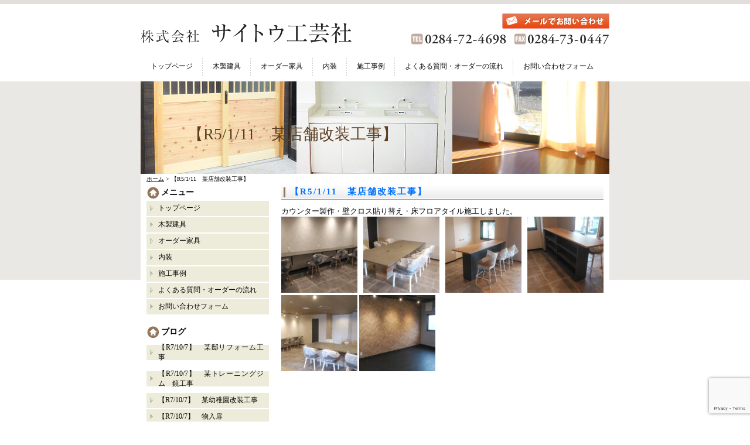

--- FILE ---
content_type: text/html; charset=UTF-8
request_url: https://saitoukougeisya.com/2601
body_size: 12558
content:
<!DOCTYPE html PUBLIC "-//W3C//DTD XHTML 1.0 Transitional//EN" "http://www.w3.org/TR/xhtml1/DTD/xhtml1-transitional.dtd">
<html xmlns="http://www.w3.org/1999/xhtml">

<head profile="http://gmpg.org/xfn/11">
	<!-- Global site tag (gtag.js) - Google Analytics -->
<script async src="https://www.googletagmanager.com/gtag/js?id=UA-27556776-1"></script>
<script>
  window.dataLayer = window.dataLayer || [];
  function gtag(){dataLayer.push(arguments);}
  gtag('js', new Date());

  gtag('config', 'UA-27556776-1');
</script>

<meta http-equiv="Content-Type" content="text/html; charset=UTF-8" />
<title>サイトウ工芸社  &raquo; Blog Archive  【R5/1/11 某店舗改装工事】 | サイトウ工芸社</title>
<meta name="generator" content="WordPress 6.9" /> <!-- leave this for stats -->
<link rel="stylesheet" href="https://saitoukougeisya.com/wp-content/themes/standard_black_cmspro/style.css" type="text/css" media="screen,print" />
<link rel="alternate" type="application/rss+xml" title="サイトウ工芸社 RSS Feed" href="https://saitoukougeisya.com/feed" />
<link rel="pingback" href="https://saitoukougeisya.com/xmlrpc.php" />

		<!-- All in One SEO 4.9.3 - aioseo.com -->
	<meta name="robots" content="max-image-preview:large" />
	<meta name="author" content="CMSpro"/>
	<link rel="canonical" href="https://saitoukougeisya.com/2601" />
	<meta name="generator" content="All in One SEO (AIOSEO) 4.9.3" />
		<meta property="og:locale" content="ja_JP" />
		<meta property="og:site_name" content="サイトウ工芸社 | サイトウ工芸社" />
		<meta property="og:type" content="article" />
		<meta property="og:title" content="【R5/1/11 某店舗改装工事】 | サイトウ工芸社" />
		<meta property="og:url" content="https://saitoukougeisya.com/2601" />
		<meta property="article:published_time" content="2023-01-10T23:40:16+00:00" />
		<meta property="article:modified_time" content="2023-01-10T23:40:16+00:00" />
		<meta name="twitter:card" content="summary" />
		<meta name="twitter:title" content="【R5/1/11 某店舗改装工事】 | サイトウ工芸社" />
		<script type="application/ld+json" class="aioseo-schema">
			{"@context":"https:\/\/schema.org","@graph":[{"@type":"Article","@id":"https:\/\/saitoukougeisya.com\/2601#article","name":"\u3010R5\/1\/11 \u67d0\u5e97\u8217\u6539\u88c5\u5de5\u4e8b\u3011 | \u30b5\u30a4\u30c8\u30a6\u5de5\u82b8\u793e","headline":"\u3010R5\/1\/11\u3000\u67d0\u5e97\u8217\u6539\u88c5\u5de5\u4e8b\u3011","author":{"@id":"https:\/\/saitoukougeisya.com\/author\/3a52xmdcxccg#author"},"publisher":{"@id":"https:\/\/saitoukougeisya.com\/#organization"},"image":{"@type":"ImageObject","url":"https:\/\/saitoukougeisya.com\/wp-content\/themes\/standard_black_cmspro\/img\/DSC_1306.jpg","@id":"https:\/\/saitoukougeisya.com\/2601\/#articleImage"},"datePublished":"2023-01-11T08:40:16+09:00","dateModified":"2023-01-11T08:40:16+09:00","inLanguage":"ja","mainEntityOfPage":{"@id":"https:\/\/saitoukougeisya.com\/2601#webpage"},"isPartOf":{"@id":"https:\/\/saitoukougeisya.com\/2601#webpage"},"articleSection":"\u30d6\u30ed\u30b0"},{"@type":"BreadcrumbList","@id":"https:\/\/saitoukougeisya.com\/2601#breadcrumblist","itemListElement":[{"@type":"ListItem","@id":"https:\/\/saitoukougeisya.com#listItem","position":1,"name":"Home","item":"https:\/\/saitoukougeisya.com","nextItem":{"@type":"ListItem","@id":"https:\/\/saitoukougeisya.com\/category\/%e3%83%96%e3%83%ad%e3%82%b0#listItem","name":"\u30d6\u30ed\u30b0"}},{"@type":"ListItem","@id":"https:\/\/saitoukougeisya.com\/category\/%e3%83%96%e3%83%ad%e3%82%b0#listItem","position":2,"name":"\u30d6\u30ed\u30b0","item":"https:\/\/saitoukougeisya.com\/category\/%e3%83%96%e3%83%ad%e3%82%b0","nextItem":{"@type":"ListItem","@id":"https:\/\/saitoukougeisya.com\/2601#listItem","name":"\u3010R5\/1\/11\u3000\u67d0\u5e97\u8217\u6539\u88c5\u5de5\u4e8b\u3011"},"previousItem":{"@type":"ListItem","@id":"https:\/\/saitoukougeisya.com#listItem","name":"Home"}},{"@type":"ListItem","@id":"https:\/\/saitoukougeisya.com\/2601#listItem","position":3,"name":"\u3010R5\/1\/11\u3000\u67d0\u5e97\u8217\u6539\u88c5\u5de5\u4e8b\u3011","previousItem":{"@type":"ListItem","@id":"https:\/\/saitoukougeisya.com\/category\/%e3%83%96%e3%83%ad%e3%82%b0#listItem","name":"\u30d6\u30ed\u30b0"}}]},{"@type":"Organization","@id":"https:\/\/saitoukougeisya.com\/#organization","name":"\u30b5\u30a4\u30c8\u30a6\u5de5\u82b8\u793e","description":"\u30b5\u30a4\u30c8\u30a6\u5de5\u82b8\u793e","url":"https:\/\/saitoukougeisya.com\/"},{"@type":"Person","@id":"https:\/\/saitoukougeisya.com\/author\/3a52xmdcxccg#author","url":"https:\/\/saitoukougeisya.com\/author\/3a52xmdcxccg","name":"CMSpro","image":{"@type":"ImageObject","@id":"https:\/\/saitoukougeisya.com\/2601#authorImage","url":"https:\/\/secure.gravatar.com\/avatar\/6ed825356f3b459c110cf0f915189c0cf45779b3fc9dc48a55f8b3cdcc51cb11?s=96&d=mm&r=g","width":96,"height":96,"caption":"CMSpro"}},{"@type":"WebPage","@id":"https:\/\/saitoukougeisya.com\/2601#webpage","url":"https:\/\/saitoukougeisya.com\/2601","name":"\u3010R5\/1\/11 \u67d0\u5e97\u8217\u6539\u88c5\u5de5\u4e8b\u3011 | \u30b5\u30a4\u30c8\u30a6\u5de5\u82b8\u793e","inLanguage":"ja","isPartOf":{"@id":"https:\/\/saitoukougeisya.com\/#website"},"breadcrumb":{"@id":"https:\/\/saitoukougeisya.com\/2601#breadcrumblist"},"author":{"@id":"https:\/\/saitoukougeisya.com\/author\/3a52xmdcxccg#author"},"creator":{"@id":"https:\/\/saitoukougeisya.com\/author\/3a52xmdcxccg#author"},"datePublished":"2023-01-11T08:40:16+09:00","dateModified":"2023-01-11T08:40:16+09:00"},{"@type":"WebSite","@id":"https:\/\/saitoukougeisya.com\/#website","url":"https:\/\/saitoukougeisya.com\/","name":"\u30b5\u30a4\u30c8\u30a6\u5de5\u82b8\u793e","description":"\u30b5\u30a4\u30c8\u30a6\u5de5\u82b8\u793e","inLanguage":"ja","publisher":{"@id":"https:\/\/saitoukougeisya.com\/#organization"}}]}
		</script>
		<!-- All in One SEO -->

<link rel="alternate" type="application/rss+xml" title="サイトウ工芸社 &raquo; 【R5/1/11　某店舗改装工事】 のコメントのフィード" href="https://saitoukougeisya.com/2601/feed" />
<link rel="alternate" title="oEmbed (JSON)" type="application/json+oembed" href="https://saitoukougeisya.com/wp-json/oembed/1.0/embed?url=https%3A%2F%2Fsaitoukougeisya.com%2F2601" />
<link rel="alternate" title="oEmbed (XML)" type="text/xml+oembed" href="https://saitoukougeisya.com/wp-json/oembed/1.0/embed?url=https%3A%2F%2Fsaitoukougeisya.com%2F2601&#038;format=xml" />
<style id='wp-img-auto-sizes-contain-inline-css' type='text/css'>
img:is([sizes=auto i],[sizes^="auto," i]){contain-intrinsic-size:3000px 1500px}
/*# sourceURL=wp-img-auto-sizes-contain-inline-css */
</style>
<style id='wp-emoji-styles-inline-css' type='text/css'>

	img.wp-smiley, img.emoji {
		display: inline !important;
		border: none !important;
		box-shadow: none !important;
		height: 1em !important;
		width: 1em !important;
		margin: 0 0.07em !important;
		vertical-align: -0.1em !important;
		background: none !important;
		padding: 0 !important;
	}
/*# sourceURL=wp-emoji-styles-inline-css */
</style>
<style id='wp-block-library-inline-css' type='text/css'>
:root{--wp-block-synced-color:#7a00df;--wp-block-synced-color--rgb:122,0,223;--wp-bound-block-color:var(--wp-block-synced-color);--wp-editor-canvas-background:#ddd;--wp-admin-theme-color:#007cba;--wp-admin-theme-color--rgb:0,124,186;--wp-admin-theme-color-darker-10:#006ba1;--wp-admin-theme-color-darker-10--rgb:0,107,160.5;--wp-admin-theme-color-darker-20:#005a87;--wp-admin-theme-color-darker-20--rgb:0,90,135;--wp-admin-border-width-focus:2px}@media (min-resolution:192dpi){:root{--wp-admin-border-width-focus:1.5px}}.wp-element-button{cursor:pointer}:root .has-very-light-gray-background-color{background-color:#eee}:root .has-very-dark-gray-background-color{background-color:#313131}:root .has-very-light-gray-color{color:#eee}:root .has-very-dark-gray-color{color:#313131}:root .has-vivid-green-cyan-to-vivid-cyan-blue-gradient-background{background:linear-gradient(135deg,#00d084,#0693e3)}:root .has-purple-crush-gradient-background{background:linear-gradient(135deg,#34e2e4,#4721fb 50%,#ab1dfe)}:root .has-hazy-dawn-gradient-background{background:linear-gradient(135deg,#faaca8,#dad0ec)}:root .has-subdued-olive-gradient-background{background:linear-gradient(135deg,#fafae1,#67a671)}:root .has-atomic-cream-gradient-background{background:linear-gradient(135deg,#fdd79a,#004a59)}:root .has-nightshade-gradient-background{background:linear-gradient(135deg,#330968,#31cdcf)}:root .has-midnight-gradient-background{background:linear-gradient(135deg,#020381,#2874fc)}:root{--wp--preset--font-size--normal:16px;--wp--preset--font-size--huge:42px}.has-regular-font-size{font-size:1em}.has-larger-font-size{font-size:2.625em}.has-normal-font-size{font-size:var(--wp--preset--font-size--normal)}.has-huge-font-size{font-size:var(--wp--preset--font-size--huge)}.has-text-align-center{text-align:center}.has-text-align-left{text-align:left}.has-text-align-right{text-align:right}.has-fit-text{white-space:nowrap!important}#end-resizable-editor-section{display:none}.aligncenter{clear:both}.items-justified-left{justify-content:flex-start}.items-justified-center{justify-content:center}.items-justified-right{justify-content:flex-end}.items-justified-space-between{justify-content:space-between}.screen-reader-text{border:0;clip-path:inset(50%);height:1px;margin:-1px;overflow:hidden;padding:0;position:absolute;width:1px;word-wrap:normal!important}.screen-reader-text:focus{background-color:#ddd;clip-path:none;color:#444;display:block;font-size:1em;height:auto;left:5px;line-height:normal;padding:15px 23px 14px;text-decoration:none;top:5px;width:auto;z-index:100000}html :where(.has-border-color){border-style:solid}html :where([style*=border-top-color]){border-top-style:solid}html :where([style*=border-right-color]){border-right-style:solid}html :where([style*=border-bottom-color]){border-bottom-style:solid}html :where([style*=border-left-color]){border-left-style:solid}html :where([style*=border-width]){border-style:solid}html :where([style*=border-top-width]){border-top-style:solid}html :where([style*=border-right-width]){border-right-style:solid}html :where([style*=border-bottom-width]){border-bottom-style:solid}html :where([style*=border-left-width]){border-left-style:solid}html :where(img[class*=wp-image-]){height:auto;max-width:100%}:where(figure){margin:0 0 1em}html :where(.is-position-sticky){--wp-admin--admin-bar--position-offset:var(--wp-admin--admin-bar--height,0px)}@media screen and (max-width:600px){html :where(.is-position-sticky){--wp-admin--admin-bar--position-offset:0px}}

/*# sourceURL=wp-block-library-inline-css */
</style><style id='global-styles-inline-css' type='text/css'>
:root{--wp--preset--aspect-ratio--square: 1;--wp--preset--aspect-ratio--4-3: 4/3;--wp--preset--aspect-ratio--3-4: 3/4;--wp--preset--aspect-ratio--3-2: 3/2;--wp--preset--aspect-ratio--2-3: 2/3;--wp--preset--aspect-ratio--16-9: 16/9;--wp--preset--aspect-ratio--9-16: 9/16;--wp--preset--color--black: #000000;--wp--preset--color--cyan-bluish-gray: #abb8c3;--wp--preset--color--white: #ffffff;--wp--preset--color--pale-pink: #f78da7;--wp--preset--color--vivid-red: #cf2e2e;--wp--preset--color--luminous-vivid-orange: #ff6900;--wp--preset--color--luminous-vivid-amber: #fcb900;--wp--preset--color--light-green-cyan: #7bdcb5;--wp--preset--color--vivid-green-cyan: #00d084;--wp--preset--color--pale-cyan-blue: #8ed1fc;--wp--preset--color--vivid-cyan-blue: #0693e3;--wp--preset--color--vivid-purple: #9b51e0;--wp--preset--gradient--vivid-cyan-blue-to-vivid-purple: linear-gradient(135deg,rgb(6,147,227) 0%,rgb(155,81,224) 100%);--wp--preset--gradient--light-green-cyan-to-vivid-green-cyan: linear-gradient(135deg,rgb(122,220,180) 0%,rgb(0,208,130) 100%);--wp--preset--gradient--luminous-vivid-amber-to-luminous-vivid-orange: linear-gradient(135deg,rgb(252,185,0) 0%,rgb(255,105,0) 100%);--wp--preset--gradient--luminous-vivid-orange-to-vivid-red: linear-gradient(135deg,rgb(255,105,0) 0%,rgb(207,46,46) 100%);--wp--preset--gradient--very-light-gray-to-cyan-bluish-gray: linear-gradient(135deg,rgb(238,238,238) 0%,rgb(169,184,195) 100%);--wp--preset--gradient--cool-to-warm-spectrum: linear-gradient(135deg,rgb(74,234,220) 0%,rgb(151,120,209) 20%,rgb(207,42,186) 40%,rgb(238,44,130) 60%,rgb(251,105,98) 80%,rgb(254,248,76) 100%);--wp--preset--gradient--blush-light-purple: linear-gradient(135deg,rgb(255,206,236) 0%,rgb(152,150,240) 100%);--wp--preset--gradient--blush-bordeaux: linear-gradient(135deg,rgb(254,205,165) 0%,rgb(254,45,45) 50%,rgb(107,0,62) 100%);--wp--preset--gradient--luminous-dusk: linear-gradient(135deg,rgb(255,203,112) 0%,rgb(199,81,192) 50%,rgb(65,88,208) 100%);--wp--preset--gradient--pale-ocean: linear-gradient(135deg,rgb(255,245,203) 0%,rgb(182,227,212) 50%,rgb(51,167,181) 100%);--wp--preset--gradient--electric-grass: linear-gradient(135deg,rgb(202,248,128) 0%,rgb(113,206,126) 100%);--wp--preset--gradient--midnight: linear-gradient(135deg,rgb(2,3,129) 0%,rgb(40,116,252) 100%);--wp--preset--font-size--small: 13px;--wp--preset--font-size--medium: 20px;--wp--preset--font-size--large: 36px;--wp--preset--font-size--x-large: 42px;--wp--preset--spacing--20: 0.44rem;--wp--preset--spacing--30: 0.67rem;--wp--preset--spacing--40: 1rem;--wp--preset--spacing--50: 1.5rem;--wp--preset--spacing--60: 2.25rem;--wp--preset--spacing--70: 3.38rem;--wp--preset--spacing--80: 5.06rem;--wp--preset--shadow--natural: 6px 6px 9px rgba(0, 0, 0, 0.2);--wp--preset--shadow--deep: 12px 12px 50px rgba(0, 0, 0, 0.4);--wp--preset--shadow--sharp: 6px 6px 0px rgba(0, 0, 0, 0.2);--wp--preset--shadow--outlined: 6px 6px 0px -3px rgb(255, 255, 255), 6px 6px rgb(0, 0, 0);--wp--preset--shadow--crisp: 6px 6px 0px rgb(0, 0, 0);}:where(.is-layout-flex){gap: 0.5em;}:where(.is-layout-grid){gap: 0.5em;}body .is-layout-flex{display: flex;}.is-layout-flex{flex-wrap: wrap;align-items: center;}.is-layout-flex > :is(*, div){margin: 0;}body .is-layout-grid{display: grid;}.is-layout-grid > :is(*, div){margin: 0;}:where(.wp-block-columns.is-layout-flex){gap: 2em;}:where(.wp-block-columns.is-layout-grid){gap: 2em;}:where(.wp-block-post-template.is-layout-flex){gap: 1.25em;}:where(.wp-block-post-template.is-layout-grid){gap: 1.25em;}.has-black-color{color: var(--wp--preset--color--black) !important;}.has-cyan-bluish-gray-color{color: var(--wp--preset--color--cyan-bluish-gray) !important;}.has-white-color{color: var(--wp--preset--color--white) !important;}.has-pale-pink-color{color: var(--wp--preset--color--pale-pink) !important;}.has-vivid-red-color{color: var(--wp--preset--color--vivid-red) !important;}.has-luminous-vivid-orange-color{color: var(--wp--preset--color--luminous-vivid-orange) !important;}.has-luminous-vivid-amber-color{color: var(--wp--preset--color--luminous-vivid-amber) !important;}.has-light-green-cyan-color{color: var(--wp--preset--color--light-green-cyan) !important;}.has-vivid-green-cyan-color{color: var(--wp--preset--color--vivid-green-cyan) !important;}.has-pale-cyan-blue-color{color: var(--wp--preset--color--pale-cyan-blue) !important;}.has-vivid-cyan-blue-color{color: var(--wp--preset--color--vivid-cyan-blue) !important;}.has-vivid-purple-color{color: var(--wp--preset--color--vivid-purple) !important;}.has-black-background-color{background-color: var(--wp--preset--color--black) !important;}.has-cyan-bluish-gray-background-color{background-color: var(--wp--preset--color--cyan-bluish-gray) !important;}.has-white-background-color{background-color: var(--wp--preset--color--white) !important;}.has-pale-pink-background-color{background-color: var(--wp--preset--color--pale-pink) !important;}.has-vivid-red-background-color{background-color: var(--wp--preset--color--vivid-red) !important;}.has-luminous-vivid-orange-background-color{background-color: var(--wp--preset--color--luminous-vivid-orange) !important;}.has-luminous-vivid-amber-background-color{background-color: var(--wp--preset--color--luminous-vivid-amber) !important;}.has-light-green-cyan-background-color{background-color: var(--wp--preset--color--light-green-cyan) !important;}.has-vivid-green-cyan-background-color{background-color: var(--wp--preset--color--vivid-green-cyan) !important;}.has-pale-cyan-blue-background-color{background-color: var(--wp--preset--color--pale-cyan-blue) !important;}.has-vivid-cyan-blue-background-color{background-color: var(--wp--preset--color--vivid-cyan-blue) !important;}.has-vivid-purple-background-color{background-color: var(--wp--preset--color--vivid-purple) !important;}.has-black-border-color{border-color: var(--wp--preset--color--black) !important;}.has-cyan-bluish-gray-border-color{border-color: var(--wp--preset--color--cyan-bluish-gray) !important;}.has-white-border-color{border-color: var(--wp--preset--color--white) !important;}.has-pale-pink-border-color{border-color: var(--wp--preset--color--pale-pink) !important;}.has-vivid-red-border-color{border-color: var(--wp--preset--color--vivid-red) !important;}.has-luminous-vivid-orange-border-color{border-color: var(--wp--preset--color--luminous-vivid-orange) !important;}.has-luminous-vivid-amber-border-color{border-color: var(--wp--preset--color--luminous-vivid-amber) !important;}.has-light-green-cyan-border-color{border-color: var(--wp--preset--color--light-green-cyan) !important;}.has-vivid-green-cyan-border-color{border-color: var(--wp--preset--color--vivid-green-cyan) !important;}.has-pale-cyan-blue-border-color{border-color: var(--wp--preset--color--pale-cyan-blue) !important;}.has-vivid-cyan-blue-border-color{border-color: var(--wp--preset--color--vivid-cyan-blue) !important;}.has-vivid-purple-border-color{border-color: var(--wp--preset--color--vivid-purple) !important;}.has-vivid-cyan-blue-to-vivid-purple-gradient-background{background: var(--wp--preset--gradient--vivid-cyan-blue-to-vivid-purple) !important;}.has-light-green-cyan-to-vivid-green-cyan-gradient-background{background: var(--wp--preset--gradient--light-green-cyan-to-vivid-green-cyan) !important;}.has-luminous-vivid-amber-to-luminous-vivid-orange-gradient-background{background: var(--wp--preset--gradient--luminous-vivid-amber-to-luminous-vivid-orange) !important;}.has-luminous-vivid-orange-to-vivid-red-gradient-background{background: var(--wp--preset--gradient--luminous-vivid-orange-to-vivid-red) !important;}.has-very-light-gray-to-cyan-bluish-gray-gradient-background{background: var(--wp--preset--gradient--very-light-gray-to-cyan-bluish-gray) !important;}.has-cool-to-warm-spectrum-gradient-background{background: var(--wp--preset--gradient--cool-to-warm-spectrum) !important;}.has-blush-light-purple-gradient-background{background: var(--wp--preset--gradient--blush-light-purple) !important;}.has-blush-bordeaux-gradient-background{background: var(--wp--preset--gradient--blush-bordeaux) !important;}.has-luminous-dusk-gradient-background{background: var(--wp--preset--gradient--luminous-dusk) !important;}.has-pale-ocean-gradient-background{background: var(--wp--preset--gradient--pale-ocean) !important;}.has-electric-grass-gradient-background{background: var(--wp--preset--gradient--electric-grass) !important;}.has-midnight-gradient-background{background: var(--wp--preset--gradient--midnight) !important;}.has-small-font-size{font-size: var(--wp--preset--font-size--small) !important;}.has-medium-font-size{font-size: var(--wp--preset--font-size--medium) !important;}.has-large-font-size{font-size: var(--wp--preset--font-size--large) !important;}.has-x-large-font-size{font-size: var(--wp--preset--font-size--x-large) !important;}
/*# sourceURL=global-styles-inline-css */
</style>

<style id='classic-theme-styles-inline-css' type='text/css'>
/*! This file is auto-generated */
.wp-block-button__link{color:#fff;background-color:#32373c;border-radius:9999px;box-shadow:none;text-decoration:none;padding:calc(.667em + 2px) calc(1.333em + 2px);font-size:1.125em}.wp-block-file__button{background:#32373c;color:#fff;text-decoration:none}
/*# sourceURL=/wp-includes/css/classic-themes.min.css */
</style>
<link rel='stylesheet' id='contact-form-7-css' href='https://saitoukougeisya.com/wp-content/plugins/contact-form-7/includes/css/styles.css?ver=6.1.4' type='text/css' media='all' />
<link rel='stylesheet' id='fancybox-css' href='https://saitoukougeisya.com/wp-content/plugins/easy-fancybox/fancybox/1.5.4/jquery.fancybox.min.css?ver=6.9' type='text/css' media='screen' />
<style id='fancybox-inline-css' type='text/css'>
#fancybox-outer{background:#ffffff}#fancybox-content{background:#ffffff;border-color:#ffffff;color:#000000;}#fancybox-title,#fancybox-title-float-main{color:#fff}
/*# sourceURL=fancybox-inline-css */
</style>
<script type="text/javascript" src="https://saitoukougeisya.com/wp-includes/js/jquery/jquery.min.js?ver=3.7.1" id="jquery-core-js"></script>
<script type="text/javascript" src="https://saitoukougeisya.com/wp-includes/js/jquery/jquery-migrate.min.js?ver=3.4.1" id="jquery-migrate-js"></script>
<link rel="https://api.w.org/" href="https://saitoukougeisya.com/wp-json/" /><link rel="alternate" title="JSON" type="application/json" href="https://saitoukougeisya.com/wp-json/wp/v2/posts/2601" /><link rel="EditURI" type="application/rsd+xml" title="RSD" href="https://saitoukougeisya.com/xmlrpc.php?rsd" />
<meta name="generator" content="WordPress 6.9" />
<link rel='shortlink' href='https://saitoukougeisya.com/?p=2601' />
<style type="text/css">
#headerimage {
	background: url(https://saitoukougeisya.com/wp-content/themes/standard_black_cmspro/img/misty.jpg) no-repeat;
}
</style>
<script type="text/javascript" src="https://saitoukougeisya.com/wp-content/themes/standard_black_cmspro/simplegallery.js"></script>
<script type="text/javascript" src="https://saitoukougeisya.com/wp-content/themes/standard_black_cmspro/jquery-1.2.6.pack.js"></script>
</head>

<body background="p-content/themes/standard_black_cmspro/img/bg.jpg" marginwidth="0" marginheight="0" leftmargin="0" topmargin="0">


<div id="base">
<!-- bg -->
<div id="bg">
<!-- wrapper -->
<div id="wrapper">

 <!-- header -->
 <div id="header">
 <div class="header_l">
 <a href="/"><h1><img src="https://saitoukougeisya.com/wp-content/themes/standard_black_cmspro/img/logo.jpg" alt="サイトウ工芸社" ></h1></a>
 </div>
 
 <div class="header_m">
 
 </div>
 
 <div class="header_r">
 <a href="contact"><img src="https://saitoukougeisya.com/wp-content/themes/standard_black_cmspro/img/tel.jpg" alt="お問い合わせ"/></a>
 </div>
 
 </div>

 <!-- eof header-->

 <!-- gnavi -->
 <div id="headnav">
<ul id="menu">
    <li><a href="/" class="nom">トップページ</a></li>
    <li><a href="joinery" class="nom">木製建具</a></li>
    <li><a href="order" class="nom">オーダー家具</a></li>
    <li><a href="interior" class="nom">内装</a></li>
    <li><a href="case" class="nom">施工事例</a></li>
    <li><a href="faq" class="nom">よくある質問・オーダーの流れ</a></li>
    <li style="background-position:left top;"><a href="contact" id="last">お問い合わせフォーム</a></li>
    </ul>
</div>

 <!-- eof gnavi -->
 <div id="content" class="clearfix">

<div id="imagebox2">
【R5/1/11　某店舗改装工事】</div>

<div id="pan">
<a href="/">ホーム</a>
> 【R5/1/11　某店舗改装工事】</div>

 <!-- main -->
 <div id="main">
    		
						
<h2 class="singletitle">
<a href="https://saitoukougeisya.com/2601" rel="bookmark" title="Permanent Link to 【R5/1/11　某店舗改装工事】">【R5/1/11　某店舗改装工事】</a>
</h2>
<div class="singleline"></div>

         <div class="singletxt">
         <p>カウンター製作・壁クロス貼り替え・床フロアタイル施工しました。</p>
<p><a href="https://saitoukougeisya.com/wp-content/themes/standard_black_cmspro/img/DSC_1306-scaled.jpg"><img decoding="async" class="alignnone size-thumbnail wp-image-2602" src="https://saitoukougeisya.com/wp-content/themes/standard_black_cmspro/img/DSC_1306-130x130.jpg" alt="" width="130" height="130" /></a> <a href="https://saitoukougeisya.com/wp-content/themes/standard_black_cmspro/img/DSC_1307-scaled.jpg"><img decoding="async" class="alignnone size-thumbnail wp-image-2603" src="https://saitoukougeisya.com/wp-content/themes/standard_black_cmspro/img/DSC_1307-130x130.jpg" alt="" width="130" height="130" /></a> <a href="https://saitoukougeisya.com/wp-content/themes/standard_black_cmspro/img/DSC_1308-scaled.jpg"><img decoding="async" class="alignnone size-thumbnail wp-image-2604" src="https://saitoukougeisya.com/wp-content/themes/standard_black_cmspro/img/DSC_1308-130x130.jpg" alt="" width="130" height="130" /></a> <a href="https://saitoukougeisya.com/wp-content/themes/standard_black_cmspro/img/DSC_1309-scaled.jpg"><img loading="lazy" decoding="async" class="alignnone size-thumbnail wp-image-2605" src="https://saitoukougeisya.com/wp-content/themes/standard_black_cmspro/img/DSC_1309-130x130.jpg" alt="" width="130" height="130" /></a> <a href="https://saitoukougeisya.com/wp-content/themes/standard_black_cmspro/img/DSC_1310-scaled.jpg"><img loading="lazy" decoding="async" class="alignnone size-thumbnail wp-image-2606" src="https://saitoukougeisya.com/wp-content/themes/standard_black_cmspro/img/DSC_1310-130x130.jpg" alt="" width="130" height="130" /></a> <a href="https://saitoukougeisya.com/wp-content/themes/standard_black_cmspro/img/DSC_1318-scaled.jpg"><img loading="lazy" decoding="async" class="alignnone size-thumbnail wp-image-2607" src="https://saitoukougeisya.com/wp-content/themes/standard_black_cmspro/img/DSC_1318-130x130.jpg" alt="" width="130" height="130" /></a></p>
<p>&nbsp;</p>		 </div>
		 
<div class="singleline"></div>

         		
<!--<p class="postmetadata">Posted in <a href="https://saitoukougeisya.com/category/%e3%83%96%e3%83%ad%e3%82%b0" rel="category tag">ブログ</a> | No Comments</p>-->
         	
		
		<p align="center"></p>
		
	 </div>
 <!-- eof main -->

<div id="side">

<div class="side_area">
<h3>メニュー</h3>
<ul>
<li class="page_item page-item-2"><a href="https://saitoukougeisya.com/">トップページ</a></li>
<li class="page_item page-item-8"><a href="https://saitoukougeisya.com/joinery">木製建具</a></li>
<li class="page_item page-item-10"><a href="https://saitoukougeisya.com/order">オーダー家具</a></li>
<li class="page_item page-item-13"><a href="https://saitoukougeisya.com/interior">内装</a></li>
<li class="page_item page-item-15"><a href="https://saitoukougeisya.com/case">施工事例</a></li>
<li class="page_item page-item-17"><a href="https://saitoukougeisya.com/faq">よくある質問・オーダーの流れ</a></li>
<li class="page_item page-item-20"><a href="https://saitoukougeisya.com/contact">お問い合わせフォーム</a></li>
</ul>
</div>


<div class="side_area">
<h3>ブログ</h3>
<ul> 
<li><a  href="https://saitoukougeisya.com/2818" rel="bookmark" title="Permanent Link to 【R7/10/7】　某邸リフォーム工事">【R7/10/7】　某邸リフォーム工事</a></li>
<li><a  href="https://saitoukougeisya.com/2813" rel="bookmark" title="Permanent Link to 【R7/10/7】　某トレーニングジム　鏡工事">【R7/10/7】　某トレーニングジム　鏡工事</a></li>
<li><a  href="https://saitoukougeisya.com/2807" rel="bookmark" title="Permanent Link to 【R7/10/7】　某幼稚園改装工事">【R7/10/7】　某幼稚園改装工事</a></li>
<li><a  href="https://saitoukougeisya.com/2803" rel="bookmark" title="Permanent Link to 【R7/10/7】　物入扉">【R7/10/7】　物入扉</a></li>
<li><a  href="https://saitoukougeisya.com/2796" rel="bookmark" title="Permanent Link to 【R7/10/7】　某邸新築建て替え工事">【R7/10/7】　某邸新築建て替え工事</a></li>
<li><a  href="https://saitoukougeisya.com/2792" rel="bookmark" title="Permanent Link to 【R7/10/7】　某店舗新築工事">【R7/10/7】　某店舗新築工事</a></li>
<li><a  href="https://saitoukougeisya.com/2789" rel="bookmark" title="Permanent Link to 【R7/10/7】　両面格子戸">【R7/10/7】　両面格子戸</a></li>
<li><a  href="https://saitoukougeisya.com/2782" rel="bookmark" title="Permanent Link to 【R7/10/7】　某邸新築工事">【R7/10/7】　某邸新築工事</a></li>
<li><a  href="https://saitoukougeisya.com/2846" rel="bookmark" title="Permanent Link to 【R7/3/12】　某事務所新築工事">【R7/3/12】　某事務所新築工事</a></li>
<li><a  href="https://saitoukougeisya.com/2759" rel="bookmark" title="Permanent Link to 【R7/3/3】　某邸新築工事　">【R7/3/3】　某邸新築工事　</a></li>
<li><a  href="https://saitoukougeisya.com/2730" rel="bookmark" title="Permanent Link to 【R7/3/3】　某店舗改装工事">【R7/3/3】　某店舗改装工事</a></li>
<li><a  href="https://saitoukougeisya.com/2722" rel="bookmark" title="Permanent Link to 【R7/3/3】　古民家住宅改修工事">【R7/3/3】　古民家住宅改修工事</a></li>
<li><a  href="https://saitoukougeisya.com/2717" rel="bookmark" title="Permanent Link to 【R7/3/3】　某邸新築工事">【R7/3/3】　某邸新築工事</a></li>
<li><a  href="https://saitoukougeisya.com/2712" rel="bookmark" title="Permanent Link to 【R7/3/3】　某店舗改装工事">【R7/3/3】　某店舗改装工事</a></li>
<li><a  href="https://saitoukougeisya.com/2707" rel="bookmark" title="Permanent Link to 【R7/3/3】　某店舗間仕切収納">【R7/3/3】　某店舗間仕切収納</a></li>
<li><a  href="https://saitoukougeisya.com/2700" rel="bookmark" title="Permanent Link to 【R7/3/3】　某飲食店新築工事">【R7/3/3】　某飲食店新築工事</a></li>
<li><a  href="https://saitoukougeisya.com/2695" rel="bookmark" title="Permanent Link to 【R7/3/3】　某調剤薬局新築工事">【R7/3/3】　某調剤薬局新築工事</a></li>
<li><a  href="https://saitoukougeisya.com/2746" rel="bookmark" title="Permanent Link to 【R6/12/28】　年末年始の休業のお知らせ">【R6/12/28】　年末年始の休業のお知らせ</a></li>
<li><a  href="https://saitoukougeisya.com/2686" rel="bookmark" title="Permanent Link to 【R6/1/18】　テンキーロック取付">【R6/1/18】　テンキーロック取付</a></li>
<li><a  href="https://saitoukougeisya.com/2679" rel="bookmark" title="Permanent Link to 【R6/1/18】　某店舗新築工事">【R6/1/18】　某店舗新築工事</a></li>
</ul> 
</div>






<!-- ウィジェット -->
<div class="side_area"><h3>過去のブログ</h3>		<label class="screen-reader-text" for="archives-dropdown-3">過去のブログ</label>
		<select id="archives-dropdown-3" name="archive-dropdown">
			
			<option value="">月を選択</option>
				<option value='https://saitoukougeisya.com/date/2025/10'> 2025年10月 </option>
	<option value='https://saitoukougeisya.com/date/2025/03'> 2025年3月 </option>
	<option value='https://saitoukougeisya.com/date/2024/12'> 2024年12月 </option>
	<option value='https://saitoukougeisya.com/date/2024/01'> 2024年1月 </option>
	<option value='https://saitoukougeisya.com/date/2023/12'> 2023年12月 </option>
	<option value='https://saitoukougeisya.com/date/2023/01'> 2023年1月 </option>
	<option value='https://saitoukougeisya.com/date/2022/12'> 2022年12月 </option>
	<option value='https://saitoukougeisya.com/date/2022/08'> 2022年8月 </option>
	<option value='https://saitoukougeisya.com/date/2021/10'> 2021年10月 </option>
	<option value='https://saitoukougeisya.com/date/2021/06'> 2021年6月 </option>
	<option value='https://saitoukougeisya.com/date/2021/02'> 2021年2月 </option>
	<option value='https://saitoukougeisya.com/date/2020/12'> 2020年12月 </option>
	<option value='https://saitoukougeisya.com/date/2020/09'> 2020年9月 </option>
	<option value='https://saitoukougeisya.com/date/2020/04'> 2020年4月 </option>
	<option value='https://saitoukougeisya.com/date/2019/10'> 2019年10月 </option>
	<option value='https://saitoukougeisya.com/date/2019/09'> 2019年9月 </option>
	<option value='https://saitoukougeisya.com/date/2019/08'> 2019年8月 </option>
	<option value='https://saitoukougeisya.com/date/2019/06'> 2019年6月 </option>
	<option value='https://saitoukougeisya.com/date/2019/04'> 2019年4月 </option>
	<option value='https://saitoukougeisya.com/date/2019/02'> 2019年2月 </option>
	<option value='https://saitoukougeisya.com/date/2018/12'> 2018年12月 </option>
	<option value='https://saitoukougeisya.com/date/2018/11'> 2018年11月 </option>
	<option value='https://saitoukougeisya.com/date/2018/10'> 2018年10月 </option>
	<option value='https://saitoukougeisya.com/date/2018/09'> 2018年9月 </option>
	<option value='https://saitoukougeisya.com/date/2018/08'> 2018年8月 </option>
	<option value='https://saitoukougeisya.com/date/2018/07'> 2018年7月 </option>
	<option value='https://saitoukougeisya.com/date/2018/06'> 2018年6月 </option>
	<option value='https://saitoukougeisya.com/date/2018/02'> 2018年2月 </option>
	<option value='https://saitoukougeisya.com/date/2017/12'> 2017年12月 </option>
	<option value='https://saitoukougeisya.com/date/2017/10'> 2017年10月 </option>
	<option value='https://saitoukougeisya.com/date/2017/08'> 2017年8月 </option>
	<option value='https://saitoukougeisya.com/date/2017/06'> 2017年6月 </option>
	<option value='https://saitoukougeisya.com/date/2017/04'> 2017年4月 </option>
	<option value='https://saitoukougeisya.com/date/2017/02'> 2017年2月 </option>
	<option value='https://saitoukougeisya.com/date/2016/12'> 2016年12月 </option>
	<option value='https://saitoukougeisya.com/date/2016/11'> 2016年11月 </option>
	<option value='https://saitoukougeisya.com/date/2016/09'> 2016年9月 </option>
	<option value='https://saitoukougeisya.com/date/2016/08'> 2016年8月 </option>
	<option value='https://saitoukougeisya.com/date/2016/07'> 2016年7月 </option>
	<option value='https://saitoukougeisya.com/date/2016/05'> 2016年5月 </option>
	<option value='https://saitoukougeisya.com/date/2016/01'> 2016年1月 </option>
	<option value='https://saitoukougeisya.com/date/2015/12'> 2015年12月 </option>
	<option value='https://saitoukougeisya.com/date/2015/10'> 2015年10月 </option>
	<option value='https://saitoukougeisya.com/date/2015/07'> 2015年7月 </option>
	<option value='https://saitoukougeisya.com/date/2015/05'> 2015年5月 </option>
	<option value='https://saitoukougeisya.com/date/2015/02'> 2015年2月 </option>
	<option value='https://saitoukougeisya.com/date/2014/10'> 2014年10月 </option>
	<option value='https://saitoukougeisya.com/date/2014/08'> 2014年8月 </option>
	<option value='https://saitoukougeisya.com/date/2014/07'> 2014年7月 </option>
	<option value='https://saitoukougeisya.com/date/2014/05'> 2014年5月 </option>
	<option value='https://saitoukougeisya.com/date/2014/03'> 2014年3月 </option>
	<option value='https://saitoukougeisya.com/date/2014/02'> 2014年2月 </option>
	<option value='https://saitoukougeisya.com/date/2014/01'> 2014年1月 </option>
	<option value='https://saitoukougeisya.com/date/2013/12'> 2013年12月 </option>
	<option value='https://saitoukougeisya.com/date/2013/11'> 2013年11月 </option>
	<option value='https://saitoukougeisya.com/date/2013/10'> 2013年10月 </option>
	<option value='https://saitoukougeisya.com/date/2013/09'> 2013年9月 </option>
	<option value='https://saitoukougeisya.com/date/2013/08'> 2013年8月 </option>
	<option value='https://saitoukougeisya.com/date/2013/07'> 2013年7月 </option>
	<option value='https://saitoukougeisya.com/date/2013/06'> 2013年6月 </option>
	<option value='https://saitoukougeisya.com/date/2013/05'> 2013年5月 </option>
	<option value='https://saitoukougeisya.com/date/2013/04'> 2013年4月 </option>
	<option value='https://saitoukougeisya.com/date/2013/03'> 2013年3月 </option>
	<option value='https://saitoukougeisya.com/date/2013/02'> 2013年2月 </option>
	<option value='https://saitoukougeisya.com/date/2013/01'> 2013年1月 </option>
	<option value='https://saitoukougeisya.com/date/2012/12'> 2012年12月 </option>
	<option value='https://saitoukougeisya.com/date/2012/11'> 2012年11月 </option>
	<option value='https://saitoukougeisya.com/date/2012/10'> 2012年10月 </option>
	<option value='https://saitoukougeisya.com/date/2012/09'> 2012年9月 </option>
	<option value='https://saitoukougeisya.com/date/2012/08'> 2012年8月 </option>
	<option value='https://saitoukougeisya.com/date/2012/07'> 2012年7月 </option>
	<option value='https://saitoukougeisya.com/date/2012/06'> 2012年6月 </option>
	<option value='https://saitoukougeisya.com/date/2012/05'> 2012年5月 </option>
	<option value='https://saitoukougeisya.com/date/2012/04'> 2012年4月 </option>
	<option value='https://saitoukougeisya.com/date/2012/03'> 2012年3月 </option>
	<option value='https://saitoukougeisya.com/date/2011/12'> 2011年12月 </option>

		</select>

			<script type="text/javascript">
/* <![CDATA[ */

( ( dropdownId ) => {
	const dropdown = document.getElementById( dropdownId );
	function onSelectChange() {
		setTimeout( () => {
			if ( 'escape' === dropdown.dataset.lastkey ) {
				return;
			}
			if ( dropdown.value ) {
				document.location.href = dropdown.value;
			}
		}, 250 );
	}
	function onKeyUp( event ) {
		if ( 'Escape' === event.key ) {
			dropdown.dataset.lastkey = 'escape';
		} else {
			delete dropdown.dataset.lastkey;
		}
	}
	function onClick() {
		delete dropdown.dataset.lastkey;
	}
	dropdown.addEventListener( 'keyup', onKeyUp );
	dropdown.addEventListener( 'click', onClick );
	dropdown.addEventListener( 'change', onSelectChange );
})( "archives-dropdown-3" );

//# sourceURL=WP_Widget_Archives%3A%3Awidget
/* ]]> */
</script>
</div>  
<!-- ここまで -->




</div>
<!-- eof side -->
</div>  
<!-- eof content -->




<!-- NO USE 
<div class="side_area">
<h3>カテゴリ分け</h3>
<ul> 
<li><a  href="https://saitoukougeisya.com/129" rel="bookmark" title="Permanent Link to ホームページ始めました。 【H23/12/9】">ホームページ始めました。 【H23/12/9】</a></li>
<li><a  href="https://saitoukougeisya.com/155" rel="bookmark" title="Permanent Link to 上棟式【H23/12/26】">上棟式【H23/12/26】</a></li>
<li><a  href="https://saitoukougeisya.com/201" rel="bookmark" title="Permanent Link to 年末年始営業のお知らせ【H23/12/29】">年末年始営業のお知らせ【H23/12/29】</a></li>
<li><a  href="https://saitoukougeisya.com/239" rel="bookmark" title="Permanent Link to 【H24/3/1】 木製ガラリ">【H24/3/1】 木製ガラリ</a></li>
<li><a  href="https://saitoukougeisya.com/254" rel="bookmark" title="Permanent Link to 【H24/3/12】　ミニキッチン">【H24/3/12】　ミニキッチン</a></li>
<li><a  href="https://saitoukougeisya.com/264" rel="bookmark" title="Permanent Link to 【H24/3/22】　引き出し収納">【H24/3/22】　引き出し収納</a></li>
<li><a  href="https://saitoukougeisya.com/271" rel="bookmark" title="Permanent Link to 【H24/3/25】　フラッシュドア">【H24/3/25】　フラッシュドア</a></li>
<li><a  href="https://saitoukougeisya.com/279" rel="bookmark" title="Permanent Link to 【H24/3/25】　クロス貼り替え　">【H24/3/25】　クロス貼り替え　</a></li>
<li><a  href="https://saitoukougeisya.com/299" rel="bookmark" title="Permanent Link to 【H24/4/2】　ハンガードア（フラッシュドア）">【H24/4/2】　ハンガードア（フラッシュドア）</a></li>
<li><a  href="https://saitoukougeisya.com/309" rel="bookmark" title="Permanent Link to 【H24/4/5】　跳ね上げ式カウンター">【H24/4/5】　跳ね上げ式カウンター</a></li>
<li><a  href="https://saitoukougeisya.com/437" rel="bookmark" title="Permanent Link to 【H24/4/11】　フラッシュドア">【H24/4/11】　フラッシュドア</a></li>
<li><a  href="https://saitoukougeisya.com/456" rel="bookmark" title="Permanent Link to 【H24/4/24】　展示台">【H24/4/24】　展示台</a></li>
<li><a  href="https://saitoukougeisya.com/469" rel="bookmark" title="Permanent Link to 【H24/4/27】 床貼り替え">【H24/4/27】 床貼り替え</a></li>
<li><a  href="https://saitoukougeisya.com/478" rel="bookmark" title="Permanent Link to 【H24/4/27】　東障子">【H24/4/27】　東障子</a></li>
<li><a  href="https://saitoukougeisya.com/488" rel="bookmark" title="Permanent Link to 【H24/5/1】　流し台">【H24/5/1】　流し台</a></li>
<li><a  href="https://saitoukougeisya.com/500" rel="bookmark" title="Permanent Link to 【H24/5/2】　フラッシュドア">【H24/5/2】　フラッシュドア</a></li>
<li><a  href="https://saitoukougeisya.com/507" rel="bookmark" title="Permanent Link to 【H24/5/7】　食器棚収納">【H24/5/7】　食器棚収納</a></li>
<li><a  href="https://saitoukougeisya.com/522" rel="bookmark" title="Permanent Link to 【H24/5/14】　洗面カウンター">【H24/5/14】　洗面カウンター</a></li>
<li><a  href="https://saitoukougeisya.com/533" rel="bookmark" title="Permanent Link to 【H24/5/21】　地窓タテ格子">【H24/5/21】　地窓タテ格子</a></li>
<li><a  href="https://saitoukougeisya.com/545" rel="bookmark" title="Permanent Link to 【H24/5/25】　格子付フラッシュドア">【H24/5/25】　格子付フラッシュドア</a></li>
</ul> 
</div>




<div class="side_area">
<h3>News&Topics</h3>
<ul> 
<li><a  href="https://saitoukougeisya.com/1561" rel="bookmark" title="Permanent Link to 【Ｈ27/12/29】　床・フロアタイル貼り替え">【Ｈ27/12/29】　床・フロアタイル貼り替え</a></li>
</ul> 
</div>


<div class="side_area">
<h3>携帯サイト</h3>
<ul style="padding-bottom:10px;"> 
<center>
<img style="margin:10px 0 10px 0;" src="https://saitoukougeisya.com/wp-content/themes/standard_black_cmspro/img/QRcode.gif"><br />
<span style="font-size:93%; color:#575757;">QRコードを読み取って簡単アクセス</span>
</center>
</ul> 
</div>

 NO USE end --> <br clear="all" />
 <!-- footer -->
 <div id="footer">
Copyright (C) 2011-2026 <a href="https://saitoukougeisya.com/">サイトウ工芸社</a> All Rights Reserved.
 </div>
 <!-- eof footer-->

</div>
<!-- eof wrapper -->
</div>
<!-- eof bg -->
</div>
<script type="speculationrules">
{"prefetch":[{"source":"document","where":{"and":[{"href_matches":"/*"},{"not":{"href_matches":["/wp-*.php","/wp-admin/*","/wp-content/themes/standard_black_cmspro/img/*","/wp-content/*","/wp-content/plugins/*","/wp-content/themes/standard_black_cmspro/*","/*\\?(.+)"]}},{"not":{"selector_matches":"a[rel~=\"nofollow\"]"}},{"not":{"selector_matches":".no-prefetch, .no-prefetch a"}}]},"eagerness":"conservative"}]}
</script>
<script type="text/javascript" src="https://saitoukougeisya.com/wp-includes/js/dist/hooks.min.js?ver=dd5603f07f9220ed27f1" id="wp-hooks-js"></script>
<script type="text/javascript" src="https://saitoukougeisya.com/wp-includes/js/dist/i18n.min.js?ver=c26c3dc7bed366793375" id="wp-i18n-js"></script>
<script type="text/javascript" id="wp-i18n-js-after">
/* <![CDATA[ */
wp.i18n.setLocaleData( { 'text direction\u0004ltr': [ 'ltr' ] } );
//# sourceURL=wp-i18n-js-after
/* ]]> */
</script>
<script type="text/javascript" src="https://saitoukougeisya.com/wp-content/plugins/contact-form-7/includes/swv/js/index.js?ver=6.1.4" id="swv-js"></script>
<script type="text/javascript" id="contact-form-7-js-translations">
/* <![CDATA[ */
( function( domain, translations ) {
	var localeData = translations.locale_data[ domain ] || translations.locale_data.messages;
	localeData[""].domain = domain;
	wp.i18n.setLocaleData( localeData, domain );
} )( "contact-form-7", {"translation-revision-date":"2025-11-30 08:12:23+0000","generator":"GlotPress\/4.0.3","domain":"messages","locale_data":{"messages":{"":{"domain":"messages","plural-forms":"nplurals=1; plural=0;","lang":"ja_JP"},"This contact form is placed in the wrong place.":["\u3053\u306e\u30b3\u30f3\u30bf\u30af\u30c8\u30d5\u30a9\u30fc\u30e0\u306f\u9593\u9055\u3063\u305f\u4f4d\u7f6e\u306b\u7f6e\u304b\u308c\u3066\u3044\u307e\u3059\u3002"],"Error:":["\u30a8\u30e9\u30fc:"]}},"comment":{"reference":"includes\/js\/index.js"}} );
//# sourceURL=contact-form-7-js-translations
/* ]]> */
</script>
<script type="text/javascript" id="contact-form-7-js-before">
/* <![CDATA[ */
var wpcf7 = {
    "api": {
        "root": "https:\/\/saitoukougeisya.com\/wp-json\/",
        "namespace": "contact-form-7\/v1"
    }
};
//# sourceURL=contact-form-7-js-before
/* ]]> */
</script>
<script type="text/javascript" src="https://saitoukougeisya.com/wp-content/plugins/contact-form-7/includes/js/index.js?ver=6.1.4" id="contact-form-7-js"></script>
<script type="text/javascript" src="https://saitoukougeisya.com/wp-content/plugins/easy-fancybox/vendor/purify.min.js?ver=6.9" id="fancybox-purify-js"></script>
<script type="text/javascript" id="jquery-fancybox-js-extra">
/* <![CDATA[ */
var efb_i18n = {"close":"Close","next":"Next","prev":"Previous","startSlideshow":"Start slideshow","toggleSize":"Toggle size"};
//# sourceURL=jquery-fancybox-js-extra
/* ]]> */
</script>
<script type="text/javascript" src="https://saitoukougeisya.com/wp-content/plugins/easy-fancybox/fancybox/1.5.4/jquery.fancybox.min.js?ver=6.9" id="jquery-fancybox-js"></script>
<script type="text/javascript" id="jquery-fancybox-js-after">
/* <![CDATA[ */
var fb_timeout, fb_opts={'autoScale':true,'showCloseButton':true,'width':560,'height':340,'margin':20,'pixelRatio':'false','padding':10,'centerOnScroll':false,'enableEscapeButton':true,'speedIn':300,'speedOut':300,'overlayShow':true,'hideOnOverlayClick':true,'overlayColor':'#000','overlayOpacity':0.6,'minViewportWidth':320,'minVpHeight':320,'disableCoreLightbox':'true','enableBlockControls':'true','fancybox_openBlockControls':'true' };
if(typeof easy_fancybox_handler==='undefined'){
var easy_fancybox_handler=function(){
jQuery([".nolightbox","a.wp-block-file__button","a.pin-it-button","a[href*='pinterest.com\/pin\/create']","a[href*='facebook.com\/share']","a[href*='twitter.com\/share']"].join(',')).addClass('nofancybox');
jQuery('a.fancybox-close').on('click',function(e){e.preventDefault();jQuery.fancybox.close()});
/* IMG */
						var unlinkedImageBlocks=jQuery(".wp-block-image > img:not(.nofancybox,figure.nofancybox>img)");
						unlinkedImageBlocks.wrap(function() {
							var href = jQuery( this ).attr( "src" );
							return "<a href='" + href + "'></a>";
						});
var fb_IMG_select=jQuery('a[href*=".jpg" i]:not(.nofancybox,li.nofancybox>a,figure.nofancybox>a),area[href*=".jpg" i]:not(.nofancybox),a[href*=".png" i]:not(.nofancybox,li.nofancybox>a,figure.nofancybox>a),area[href*=".png" i]:not(.nofancybox),a[href*=".webp" i]:not(.nofancybox,li.nofancybox>a,figure.nofancybox>a),area[href*=".webp" i]:not(.nofancybox),a[href*=".jpeg" i]:not(.nofancybox,li.nofancybox>a,figure.nofancybox>a),area[href*=".jpeg" i]:not(.nofancybox)');
fb_IMG_select.addClass('fancybox image');
var fb_IMG_sections=jQuery('.gallery,.wp-block-gallery,.tiled-gallery,.wp-block-jetpack-tiled-gallery,.ngg-galleryoverview,.ngg-imagebrowser,.nextgen_pro_blog_gallery,.nextgen_pro_film,.nextgen_pro_horizontal_filmstrip,.ngg-pro-masonry-wrapper,.ngg-pro-mosaic-container,.nextgen_pro_sidescroll,.nextgen_pro_slideshow,.nextgen_pro_thumbnail_grid,.tiled-gallery');
fb_IMG_sections.each(function(){jQuery(this).find(fb_IMG_select).attr('rel','gallery-'+fb_IMG_sections.index(this));});
jQuery('a.fancybox,area.fancybox,.fancybox>a').each(function(){jQuery(this).fancybox(jQuery.extend(true,{},fb_opts,{'transition':'elastic','transitionIn':'elastic','transitionOut':'elastic','opacity':false,'hideOnContentClick':false,'titleShow':true,'titlePosition':'over','titleFromAlt':true,'showNavArrows':true,'enableKeyboardNav':true,'cyclic':false,'mouseWheel':'true','changeSpeed':250,'changeFade':300}))});
};};
jQuery(easy_fancybox_handler);jQuery(document).on('post-load',easy_fancybox_handler);

//# sourceURL=jquery-fancybox-js-after
/* ]]> */
</script>
<script type="text/javascript" src="https://saitoukougeisya.com/wp-content/plugins/easy-fancybox/vendor/jquery.easing.min.js?ver=1.4.1" id="jquery-easing-js"></script>
<script type="text/javascript" src="https://saitoukougeisya.com/wp-content/plugins/easy-fancybox/vendor/jquery.mousewheel.min.js?ver=3.1.13" id="jquery-mousewheel-js"></script>
<script type="text/javascript" src="https://www.google.com/recaptcha/api.js?render=6LdB6FIbAAAAAPOY8oAoYMV0--PGO7S6l487g5Lx&amp;ver=3.0" id="google-recaptcha-js"></script>
<script type="text/javascript" src="https://saitoukougeisya.com/wp-includes/js/dist/vendor/wp-polyfill.min.js?ver=3.15.0" id="wp-polyfill-js"></script>
<script type="text/javascript" id="wpcf7-recaptcha-js-before">
/* <![CDATA[ */
var wpcf7_recaptcha = {
    "sitekey": "6LdB6FIbAAAAAPOY8oAoYMV0--PGO7S6l487g5Lx",
    "actions": {
        "homepage": "homepage",
        "contactform": "contactform"
    }
};
//# sourceURL=wpcf7-recaptcha-js-before
/* ]]> */
</script>
<script type="text/javascript" src="https://saitoukougeisya.com/wp-content/plugins/contact-form-7/modules/recaptcha/index.js?ver=6.1.4" id="wpcf7-recaptcha-js"></script>
<script id="wp-emoji-settings" type="application/json">
{"baseUrl":"https://s.w.org/images/core/emoji/17.0.2/72x72/","ext":".png","svgUrl":"https://s.w.org/images/core/emoji/17.0.2/svg/","svgExt":".svg","source":{"concatemoji":"https://saitoukougeisya.com/wp-includes/js/wp-emoji-release.min.js?ver=6.9"}}
</script>
<script type="module">
/* <![CDATA[ */
/*! This file is auto-generated */
const a=JSON.parse(document.getElementById("wp-emoji-settings").textContent),o=(window._wpemojiSettings=a,"wpEmojiSettingsSupports"),s=["flag","emoji"];function i(e){try{var t={supportTests:e,timestamp:(new Date).valueOf()};sessionStorage.setItem(o,JSON.stringify(t))}catch(e){}}function c(e,t,n){e.clearRect(0,0,e.canvas.width,e.canvas.height),e.fillText(t,0,0);t=new Uint32Array(e.getImageData(0,0,e.canvas.width,e.canvas.height).data);e.clearRect(0,0,e.canvas.width,e.canvas.height),e.fillText(n,0,0);const a=new Uint32Array(e.getImageData(0,0,e.canvas.width,e.canvas.height).data);return t.every((e,t)=>e===a[t])}function p(e,t){e.clearRect(0,0,e.canvas.width,e.canvas.height),e.fillText(t,0,0);var n=e.getImageData(16,16,1,1);for(let e=0;e<n.data.length;e++)if(0!==n.data[e])return!1;return!0}function u(e,t,n,a){switch(t){case"flag":return n(e,"\ud83c\udff3\ufe0f\u200d\u26a7\ufe0f","\ud83c\udff3\ufe0f\u200b\u26a7\ufe0f")?!1:!n(e,"\ud83c\udde8\ud83c\uddf6","\ud83c\udde8\u200b\ud83c\uddf6")&&!n(e,"\ud83c\udff4\udb40\udc67\udb40\udc62\udb40\udc65\udb40\udc6e\udb40\udc67\udb40\udc7f","\ud83c\udff4\u200b\udb40\udc67\u200b\udb40\udc62\u200b\udb40\udc65\u200b\udb40\udc6e\u200b\udb40\udc67\u200b\udb40\udc7f");case"emoji":return!a(e,"\ud83e\u1fac8")}return!1}function f(e,t,n,a){let r;const o=(r="undefined"!=typeof WorkerGlobalScope&&self instanceof WorkerGlobalScope?new OffscreenCanvas(300,150):document.createElement("canvas")).getContext("2d",{willReadFrequently:!0}),s=(o.textBaseline="top",o.font="600 32px Arial",{});return e.forEach(e=>{s[e]=t(o,e,n,a)}),s}function r(e){var t=document.createElement("script");t.src=e,t.defer=!0,document.head.appendChild(t)}a.supports={everything:!0,everythingExceptFlag:!0},new Promise(t=>{let n=function(){try{var e=JSON.parse(sessionStorage.getItem(o));if("object"==typeof e&&"number"==typeof e.timestamp&&(new Date).valueOf()<e.timestamp+604800&&"object"==typeof e.supportTests)return e.supportTests}catch(e){}return null}();if(!n){if("undefined"!=typeof Worker&&"undefined"!=typeof OffscreenCanvas&&"undefined"!=typeof URL&&URL.createObjectURL&&"undefined"!=typeof Blob)try{var e="postMessage("+f.toString()+"("+[JSON.stringify(s),u.toString(),c.toString(),p.toString()].join(",")+"));",a=new Blob([e],{type:"text/javascript"});const r=new Worker(URL.createObjectURL(a),{name:"wpTestEmojiSupports"});return void(r.onmessage=e=>{i(n=e.data),r.terminate(),t(n)})}catch(e){}i(n=f(s,u,c,p))}t(n)}).then(e=>{for(const n in e)a.supports[n]=e[n],a.supports.everything=a.supports.everything&&a.supports[n],"flag"!==n&&(a.supports.everythingExceptFlag=a.supports.everythingExceptFlag&&a.supports[n]);var t;a.supports.everythingExceptFlag=a.supports.everythingExceptFlag&&!a.supports.flag,a.supports.everything||((t=a.source||{}).concatemoji?r(t.concatemoji):t.wpemoji&&t.twemoji&&(r(t.twemoji),r(t.wpemoji)))});
//# sourceURL=https://saitoukougeisya.com/wp-includes/js/wp-emoji-loader.min.js
/* ]]> */
</script>

<script type="text/javascript">

  var _gaq = _gaq || [];
  _gaq.push(['_setAccount', 'UA-27556776-1']);
  _gaq.push(['_trackPageview']);

  (function() {
    var ga = document.createElement('script'); ga.type = 'text/javascript'; ga.async = true;
    ga.src = ('https:' == document.location.protocol ? 'https://ssl' : 'http://www') + '.google-analytics.com/ga.js';
    var s = document.getElementsByTagName('script')[0]; s.parentNode.insertBefore(ga, s);
  })();

</script>
</body>
</html>

--- FILE ---
content_type: text/html; charset=utf-8
request_url: https://www.google.com/recaptcha/api2/anchor?ar=1&k=6LdB6FIbAAAAAPOY8oAoYMV0--PGO7S6l487g5Lx&co=aHR0cHM6Ly9zYWl0b3Vrb3VnZWlzeWEuY29tOjQ0Mw..&hl=en&v=PoyoqOPhxBO7pBk68S4YbpHZ&size=invisible&anchor-ms=20000&execute-ms=30000&cb=5sceo73p63bd
body_size: 48596
content:
<!DOCTYPE HTML><html dir="ltr" lang="en"><head><meta http-equiv="Content-Type" content="text/html; charset=UTF-8">
<meta http-equiv="X-UA-Compatible" content="IE=edge">
<title>reCAPTCHA</title>
<style type="text/css">
/* cyrillic-ext */
@font-face {
  font-family: 'Roboto';
  font-style: normal;
  font-weight: 400;
  font-stretch: 100%;
  src: url(//fonts.gstatic.com/s/roboto/v48/KFO7CnqEu92Fr1ME7kSn66aGLdTylUAMa3GUBHMdazTgWw.woff2) format('woff2');
  unicode-range: U+0460-052F, U+1C80-1C8A, U+20B4, U+2DE0-2DFF, U+A640-A69F, U+FE2E-FE2F;
}
/* cyrillic */
@font-face {
  font-family: 'Roboto';
  font-style: normal;
  font-weight: 400;
  font-stretch: 100%;
  src: url(//fonts.gstatic.com/s/roboto/v48/KFO7CnqEu92Fr1ME7kSn66aGLdTylUAMa3iUBHMdazTgWw.woff2) format('woff2');
  unicode-range: U+0301, U+0400-045F, U+0490-0491, U+04B0-04B1, U+2116;
}
/* greek-ext */
@font-face {
  font-family: 'Roboto';
  font-style: normal;
  font-weight: 400;
  font-stretch: 100%;
  src: url(//fonts.gstatic.com/s/roboto/v48/KFO7CnqEu92Fr1ME7kSn66aGLdTylUAMa3CUBHMdazTgWw.woff2) format('woff2');
  unicode-range: U+1F00-1FFF;
}
/* greek */
@font-face {
  font-family: 'Roboto';
  font-style: normal;
  font-weight: 400;
  font-stretch: 100%;
  src: url(//fonts.gstatic.com/s/roboto/v48/KFO7CnqEu92Fr1ME7kSn66aGLdTylUAMa3-UBHMdazTgWw.woff2) format('woff2');
  unicode-range: U+0370-0377, U+037A-037F, U+0384-038A, U+038C, U+038E-03A1, U+03A3-03FF;
}
/* math */
@font-face {
  font-family: 'Roboto';
  font-style: normal;
  font-weight: 400;
  font-stretch: 100%;
  src: url(//fonts.gstatic.com/s/roboto/v48/KFO7CnqEu92Fr1ME7kSn66aGLdTylUAMawCUBHMdazTgWw.woff2) format('woff2');
  unicode-range: U+0302-0303, U+0305, U+0307-0308, U+0310, U+0312, U+0315, U+031A, U+0326-0327, U+032C, U+032F-0330, U+0332-0333, U+0338, U+033A, U+0346, U+034D, U+0391-03A1, U+03A3-03A9, U+03B1-03C9, U+03D1, U+03D5-03D6, U+03F0-03F1, U+03F4-03F5, U+2016-2017, U+2034-2038, U+203C, U+2040, U+2043, U+2047, U+2050, U+2057, U+205F, U+2070-2071, U+2074-208E, U+2090-209C, U+20D0-20DC, U+20E1, U+20E5-20EF, U+2100-2112, U+2114-2115, U+2117-2121, U+2123-214F, U+2190, U+2192, U+2194-21AE, U+21B0-21E5, U+21F1-21F2, U+21F4-2211, U+2213-2214, U+2216-22FF, U+2308-230B, U+2310, U+2319, U+231C-2321, U+2336-237A, U+237C, U+2395, U+239B-23B7, U+23D0, U+23DC-23E1, U+2474-2475, U+25AF, U+25B3, U+25B7, U+25BD, U+25C1, U+25CA, U+25CC, U+25FB, U+266D-266F, U+27C0-27FF, U+2900-2AFF, U+2B0E-2B11, U+2B30-2B4C, U+2BFE, U+3030, U+FF5B, U+FF5D, U+1D400-1D7FF, U+1EE00-1EEFF;
}
/* symbols */
@font-face {
  font-family: 'Roboto';
  font-style: normal;
  font-weight: 400;
  font-stretch: 100%;
  src: url(//fonts.gstatic.com/s/roboto/v48/KFO7CnqEu92Fr1ME7kSn66aGLdTylUAMaxKUBHMdazTgWw.woff2) format('woff2');
  unicode-range: U+0001-000C, U+000E-001F, U+007F-009F, U+20DD-20E0, U+20E2-20E4, U+2150-218F, U+2190, U+2192, U+2194-2199, U+21AF, U+21E6-21F0, U+21F3, U+2218-2219, U+2299, U+22C4-22C6, U+2300-243F, U+2440-244A, U+2460-24FF, U+25A0-27BF, U+2800-28FF, U+2921-2922, U+2981, U+29BF, U+29EB, U+2B00-2BFF, U+4DC0-4DFF, U+FFF9-FFFB, U+10140-1018E, U+10190-1019C, U+101A0, U+101D0-101FD, U+102E0-102FB, U+10E60-10E7E, U+1D2C0-1D2D3, U+1D2E0-1D37F, U+1F000-1F0FF, U+1F100-1F1AD, U+1F1E6-1F1FF, U+1F30D-1F30F, U+1F315, U+1F31C, U+1F31E, U+1F320-1F32C, U+1F336, U+1F378, U+1F37D, U+1F382, U+1F393-1F39F, U+1F3A7-1F3A8, U+1F3AC-1F3AF, U+1F3C2, U+1F3C4-1F3C6, U+1F3CA-1F3CE, U+1F3D4-1F3E0, U+1F3ED, U+1F3F1-1F3F3, U+1F3F5-1F3F7, U+1F408, U+1F415, U+1F41F, U+1F426, U+1F43F, U+1F441-1F442, U+1F444, U+1F446-1F449, U+1F44C-1F44E, U+1F453, U+1F46A, U+1F47D, U+1F4A3, U+1F4B0, U+1F4B3, U+1F4B9, U+1F4BB, U+1F4BF, U+1F4C8-1F4CB, U+1F4D6, U+1F4DA, U+1F4DF, U+1F4E3-1F4E6, U+1F4EA-1F4ED, U+1F4F7, U+1F4F9-1F4FB, U+1F4FD-1F4FE, U+1F503, U+1F507-1F50B, U+1F50D, U+1F512-1F513, U+1F53E-1F54A, U+1F54F-1F5FA, U+1F610, U+1F650-1F67F, U+1F687, U+1F68D, U+1F691, U+1F694, U+1F698, U+1F6AD, U+1F6B2, U+1F6B9-1F6BA, U+1F6BC, U+1F6C6-1F6CF, U+1F6D3-1F6D7, U+1F6E0-1F6EA, U+1F6F0-1F6F3, U+1F6F7-1F6FC, U+1F700-1F7FF, U+1F800-1F80B, U+1F810-1F847, U+1F850-1F859, U+1F860-1F887, U+1F890-1F8AD, U+1F8B0-1F8BB, U+1F8C0-1F8C1, U+1F900-1F90B, U+1F93B, U+1F946, U+1F984, U+1F996, U+1F9E9, U+1FA00-1FA6F, U+1FA70-1FA7C, U+1FA80-1FA89, U+1FA8F-1FAC6, U+1FACE-1FADC, U+1FADF-1FAE9, U+1FAF0-1FAF8, U+1FB00-1FBFF;
}
/* vietnamese */
@font-face {
  font-family: 'Roboto';
  font-style: normal;
  font-weight: 400;
  font-stretch: 100%;
  src: url(//fonts.gstatic.com/s/roboto/v48/KFO7CnqEu92Fr1ME7kSn66aGLdTylUAMa3OUBHMdazTgWw.woff2) format('woff2');
  unicode-range: U+0102-0103, U+0110-0111, U+0128-0129, U+0168-0169, U+01A0-01A1, U+01AF-01B0, U+0300-0301, U+0303-0304, U+0308-0309, U+0323, U+0329, U+1EA0-1EF9, U+20AB;
}
/* latin-ext */
@font-face {
  font-family: 'Roboto';
  font-style: normal;
  font-weight: 400;
  font-stretch: 100%;
  src: url(//fonts.gstatic.com/s/roboto/v48/KFO7CnqEu92Fr1ME7kSn66aGLdTylUAMa3KUBHMdazTgWw.woff2) format('woff2');
  unicode-range: U+0100-02BA, U+02BD-02C5, U+02C7-02CC, U+02CE-02D7, U+02DD-02FF, U+0304, U+0308, U+0329, U+1D00-1DBF, U+1E00-1E9F, U+1EF2-1EFF, U+2020, U+20A0-20AB, U+20AD-20C0, U+2113, U+2C60-2C7F, U+A720-A7FF;
}
/* latin */
@font-face {
  font-family: 'Roboto';
  font-style: normal;
  font-weight: 400;
  font-stretch: 100%;
  src: url(//fonts.gstatic.com/s/roboto/v48/KFO7CnqEu92Fr1ME7kSn66aGLdTylUAMa3yUBHMdazQ.woff2) format('woff2');
  unicode-range: U+0000-00FF, U+0131, U+0152-0153, U+02BB-02BC, U+02C6, U+02DA, U+02DC, U+0304, U+0308, U+0329, U+2000-206F, U+20AC, U+2122, U+2191, U+2193, U+2212, U+2215, U+FEFF, U+FFFD;
}
/* cyrillic-ext */
@font-face {
  font-family: 'Roboto';
  font-style: normal;
  font-weight: 500;
  font-stretch: 100%;
  src: url(//fonts.gstatic.com/s/roboto/v48/KFO7CnqEu92Fr1ME7kSn66aGLdTylUAMa3GUBHMdazTgWw.woff2) format('woff2');
  unicode-range: U+0460-052F, U+1C80-1C8A, U+20B4, U+2DE0-2DFF, U+A640-A69F, U+FE2E-FE2F;
}
/* cyrillic */
@font-face {
  font-family: 'Roboto';
  font-style: normal;
  font-weight: 500;
  font-stretch: 100%;
  src: url(//fonts.gstatic.com/s/roboto/v48/KFO7CnqEu92Fr1ME7kSn66aGLdTylUAMa3iUBHMdazTgWw.woff2) format('woff2');
  unicode-range: U+0301, U+0400-045F, U+0490-0491, U+04B0-04B1, U+2116;
}
/* greek-ext */
@font-face {
  font-family: 'Roboto';
  font-style: normal;
  font-weight: 500;
  font-stretch: 100%;
  src: url(//fonts.gstatic.com/s/roboto/v48/KFO7CnqEu92Fr1ME7kSn66aGLdTylUAMa3CUBHMdazTgWw.woff2) format('woff2');
  unicode-range: U+1F00-1FFF;
}
/* greek */
@font-face {
  font-family: 'Roboto';
  font-style: normal;
  font-weight: 500;
  font-stretch: 100%;
  src: url(//fonts.gstatic.com/s/roboto/v48/KFO7CnqEu92Fr1ME7kSn66aGLdTylUAMa3-UBHMdazTgWw.woff2) format('woff2');
  unicode-range: U+0370-0377, U+037A-037F, U+0384-038A, U+038C, U+038E-03A1, U+03A3-03FF;
}
/* math */
@font-face {
  font-family: 'Roboto';
  font-style: normal;
  font-weight: 500;
  font-stretch: 100%;
  src: url(//fonts.gstatic.com/s/roboto/v48/KFO7CnqEu92Fr1ME7kSn66aGLdTylUAMawCUBHMdazTgWw.woff2) format('woff2');
  unicode-range: U+0302-0303, U+0305, U+0307-0308, U+0310, U+0312, U+0315, U+031A, U+0326-0327, U+032C, U+032F-0330, U+0332-0333, U+0338, U+033A, U+0346, U+034D, U+0391-03A1, U+03A3-03A9, U+03B1-03C9, U+03D1, U+03D5-03D6, U+03F0-03F1, U+03F4-03F5, U+2016-2017, U+2034-2038, U+203C, U+2040, U+2043, U+2047, U+2050, U+2057, U+205F, U+2070-2071, U+2074-208E, U+2090-209C, U+20D0-20DC, U+20E1, U+20E5-20EF, U+2100-2112, U+2114-2115, U+2117-2121, U+2123-214F, U+2190, U+2192, U+2194-21AE, U+21B0-21E5, U+21F1-21F2, U+21F4-2211, U+2213-2214, U+2216-22FF, U+2308-230B, U+2310, U+2319, U+231C-2321, U+2336-237A, U+237C, U+2395, U+239B-23B7, U+23D0, U+23DC-23E1, U+2474-2475, U+25AF, U+25B3, U+25B7, U+25BD, U+25C1, U+25CA, U+25CC, U+25FB, U+266D-266F, U+27C0-27FF, U+2900-2AFF, U+2B0E-2B11, U+2B30-2B4C, U+2BFE, U+3030, U+FF5B, U+FF5D, U+1D400-1D7FF, U+1EE00-1EEFF;
}
/* symbols */
@font-face {
  font-family: 'Roboto';
  font-style: normal;
  font-weight: 500;
  font-stretch: 100%;
  src: url(//fonts.gstatic.com/s/roboto/v48/KFO7CnqEu92Fr1ME7kSn66aGLdTylUAMaxKUBHMdazTgWw.woff2) format('woff2');
  unicode-range: U+0001-000C, U+000E-001F, U+007F-009F, U+20DD-20E0, U+20E2-20E4, U+2150-218F, U+2190, U+2192, U+2194-2199, U+21AF, U+21E6-21F0, U+21F3, U+2218-2219, U+2299, U+22C4-22C6, U+2300-243F, U+2440-244A, U+2460-24FF, U+25A0-27BF, U+2800-28FF, U+2921-2922, U+2981, U+29BF, U+29EB, U+2B00-2BFF, U+4DC0-4DFF, U+FFF9-FFFB, U+10140-1018E, U+10190-1019C, U+101A0, U+101D0-101FD, U+102E0-102FB, U+10E60-10E7E, U+1D2C0-1D2D3, U+1D2E0-1D37F, U+1F000-1F0FF, U+1F100-1F1AD, U+1F1E6-1F1FF, U+1F30D-1F30F, U+1F315, U+1F31C, U+1F31E, U+1F320-1F32C, U+1F336, U+1F378, U+1F37D, U+1F382, U+1F393-1F39F, U+1F3A7-1F3A8, U+1F3AC-1F3AF, U+1F3C2, U+1F3C4-1F3C6, U+1F3CA-1F3CE, U+1F3D4-1F3E0, U+1F3ED, U+1F3F1-1F3F3, U+1F3F5-1F3F7, U+1F408, U+1F415, U+1F41F, U+1F426, U+1F43F, U+1F441-1F442, U+1F444, U+1F446-1F449, U+1F44C-1F44E, U+1F453, U+1F46A, U+1F47D, U+1F4A3, U+1F4B0, U+1F4B3, U+1F4B9, U+1F4BB, U+1F4BF, U+1F4C8-1F4CB, U+1F4D6, U+1F4DA, U+1F4DF, U+1F4E3-1F4E6, U+1F4EA-1F4ED, U+1F4F7, U+1F4F9-1F4FB, U+1F4FD-1F4FE, U+1F503, U+1F507-1F50B, U+1F50D, U+1F512-1F513, U+1F53E-1F54A, U+1F54F-1F5FA, U+1F610, U+1F650-1F67F, U+1F687, U+1F68D, U+1F691, U+1F694, U+1F698, U+1F6AD, U+1F6B2, U+1F6B9-1F6BA, U+1F6BC, U+1F6C6-1F6CF, U+1F6D3-1F6D7, U+1F6E0-1F6EA, U+1F6F0-1F6F3, U+1F6F7-1F6FC, U+1F700-1F7FF, U+1F800-1F80B, U+1F810-1F847, U+1F850-1F859, U+1F860-1F887, U+1F890-1F8AD, U+1F8B0-1F8BB, U+1F8C0-1F8C1, U+1F900-1F90B, U+1F93B, U+1F946, U+1F984, U+1F996, U+1F9E9, U+1FA00-1FA6F, U+1FA70-1FA7C, U+1FA80-1FA89, U+1FA8F-1FAC6, U+1FACE-1FADC, U+1FADF-1FAE9, U+1FAF0-1FAF8, U+1FB00-1FBFF;
}
/* vietnamese */
@font-face {
  font-family: 'Roboto';
  font-style: normal;
  font-weight: 500;
  font-stretch: 100%;
  src: url(//fonts.gstatic.com/s/roboto/v48/KFO7CnqEu92Fr1ME7kSn66aGLdTylUAMa3OUBHMdazTgWw.woff2) format('woff2');
  unicode-range: U+0102-0103, U+0110-0111, U+0128-0129, U+0168-0169, U+01A0-01A1, U+01AF-01B0, U+0300-0301, U+0303-0304, U+0308-0309, U+0323, U+0329, U+1EA0-1EF9, U+20AB;
}
/* latin-ext */
@font-face {
  font-family: 'Roboto';
  font-style: normal;
  font-weight: 500;
  font-stretch: 100%;
  src: url(//fonts.gstatic.com/s/roboto/v48/KFO7CnqEu92Fr1ME7kSn66aGLdTylUAMa3KUBHMdazTgWw.woff2) format('woff2');
  unicode-range: U+0100-02BA, U+02BD-02C5, U+02C7-02CC, U+02CE-02D7, U+02DD-02FF, U+0304, U+0308, U+0329, U+1D00-1DBF, U+1E00-1E9F, U+1EF2-1EFF, U+2020, U+20A0-20AB, U+20AD-20C0, U+2113, U+2C60-2C7F, U+A720-A7FF;
}
/* latin */
@font-face {
  font-family: 'Roboto';
  font-style: normal;
  font-weight: 500;
  font-stretch: 100%;
  src: url(//fonts.gstatic.com/s/roboto/v48/KFO7CnqEu92Fr1ME7kSn66aGLdTylUAMa3yUBHMdazQ.woff2) format('woff2');
  unicode-range: U+0000-00FF, U+0131, U+0152-0153, U+02BB-02BC, U+02C6, U+02DA, U+02DC, U+0304, U+0308, U+0329, U+2000-206F, U+20AC, U+2122, U+2191, U+2193, U+2212, U+2215, U+FEFF, U+FFFD;
}
/* cyrillic-ext */
@font-face {
  font-family: 'Roboto';
  font-style: normal;
  font-weight: 900;
  font-stretch: 100%;
  src: url(//fonts.gstatic.com/s/roboto/v48/KFO7CnqEu92Fr1ME7kSn66aGLdTylUAMa3GUBHMdazTgWw.woff2) format('woff2');
  unicode-range: U+0460-052F, U+1C80-1C8A, U+20B4, U+2DE0-2DFF, U+A640-A69F, U+FE2E-FE2F;
}
/* cyrillic */
@font-face {
  font-family: 'Roboto';
  font-style: normal;
  font-weight: 900;
  font-stretch: 100%;
  src: url(//fonts.gstatic.com/s/roboto/v48/KFO7CnqEu92Fr1ME7kSn66aGLdTylUAMa3iUBHMdazTgWw.woff2) format('woff2');
  unicode-range: U+0301, U+0400-045F, U+0490-0491, U+04B0-04B1, U+2116;
}
/* greek-ext */
@font-face {
  font-family: 'Roboto';
  font-style: normal;
  font-weight: 900;
  font-stretch: 100%;
  src: url(//fonts.gstatic.com/s/roboto/v48/KFO7CnqEu92Fr1ME7kSn66aGLdTylUAMa3CUBHMdazTgWw.woff2) format('woff2');
  unicode-range: U+1F00-1FFF;
}
/* greek */
@font-face {
  font-family: 'Roboto';
  font-style: normal;
  font-weight: 900;
  font-stretch: 100%;
  src: url(//fonts.gstatic.com/s/roboto/v48/KFO7CnqEu92Fr1ME7kSn66aGLdTylUAMa3-UBHMdazTgWw.woff2) format('woff2');
  unicode-range: U+0370-0377, U+037A-037F, U+0384-038A, U+038C, U+038E-03A1, U+03A3-03FF;
}
/* math */
@font-face {
  font-family: 'Roboto';
  font-style: normal;
  font-weight: 900;
  font-stretch: 100%;
  src: url(//fonts.gstatic.com/s/roboto/v48/KFO7CnqEu92Fr1ME7kSn66aGLdTylUAMawCUBHMdazTgWw.woff2) format('woff2');
  unicode-range: U+0302-0303, U+0305, U+0307-0308, U+0310, U+0312, U+0315, U+031A, U+0326-0327, U+032C, U+032F-0330, U+0332-0333, U+0338, U+033A, U+0346, U+034D, U+0391-03A1, U+03A3-03A9, U+03B1-03C9, U+03D1, U+03D5-03D6, U+03F0-03F1, U+03F4-03F5, U+2016-2017, U+2034-2038, U+203C, U+2040, U+2043, U+2047, U+2050, U+2057, U+205F, U+2070-2071, U+2074-208E, U+2090-209C, U+20D0-20DC, U+20E1, U+20E5-20EF, U+2100-2112, U+2114-2115, U+2117-2121, U+2123-214F, U+2190, U+2192, U+2194-21AE, U+21B0-21E5, U+21F1-21F2, U+21F4-2211, U+2213-2214, U+2216-22FF, U+2308-230B, U+2310, U+2319, U+231C-2321, U+2336-237A, U+237C, U+2395, U+239B-23B7, U+23D0, U+23DC-23E1, U+2474-2475, U+25AF, U+25B3, U+25B7, U+25BD, U+25C1, U+25CA, U+25CC, U+25FB, U+266D-266F, U+27C0-27FF, U+2900-2AFF, U+2B0E-2B11, U+2B30-2B4C, U+2BFE, U+3030, U+FF5B, U+FF5D, U+1D400-1D7FF, U+1EE00-1EEFF;
}
/* symbols */
@font-face {
  font-family: 'Roboto';
  font-style: normal;
  font-weight: 900;
  font-stretch: 100%;
  src: url(//fonts.gstatic.com/s/roboto/v48/KFO7CnqEu92Fr1ME7kSn66aGLdTylUAMaxKUBHMdazTgWw.woff2) format('woff2');
  unicode-range: U+0001-000C, U+000E-001F, U+007F-009F, U+20DD-20E0, U+20E2-20E4, U+2150-218F, U+2190, U+2192, U+2194-2199, U+21AF, U+21E6-21F0, U+21F3, U+2218-2219, U+2299, U+22C4-22C6, U+2300-243F, U+2440-244A, U+2460-24FF, U+25A0-27BF, U+2800-28FF, U+2921-2922, U+2981, U+29BF, U+29EB, U+2B00-2BFF, U+4DC0-4DFF, U+FFF9-FFFB, U+10140-1018E, U+10190-1019C, U+101A0, U+101D0-101FD, U+102E0-102FB, U+10E60-10E7E, U+1D2C0-1D2D3, U+1D2E0-1D37F, U+1F000-1F0FF, U+1F100-1F1AD, U+1F1E6-1F1FF, U+1F30D-1F30F, U+1F315, U+1F31C, U+1F31E, U+1F320-1F32C, U+1F336, U+1F378, U+1F37D, U+1F382, U+1F393-1F39F, U+1F3A7-1F3A8, U+1F3AC-1F3AF, U+1F3C2, U+1F3C4-1F3C6, U+1F3CA-1F3CE, U+1F3D4-1F3E0, U+1F3ED, U+1F3F1-1F3F3, U+1F3F5-1F3F7, U+1F408, U+1F415, U+1F41F, U+1F426, U+1F43F, U+1F441-1F442, U+1F444, U+1F446-1F449, U+1F44C-1F44E, U+1F453, U+1F46A, U+1F47D, U+1F4A3, U+1F4B0, U+1F4B3, U+1F4B9, U+1F4BB, U+1F4BF, U+1F4C8-1F4CB, U+1F4D6, U+1F4DA, U+1F4DF, U+1F4E3-1F4E6, U+1F4EA-1F4ED, U+1F4F7, U+1F4F9-1F4FB, U+1F4FD-1F4FE, U+1F503, U+1F507-1F50B, U+1F50D, U+1F512-1F513, U+1F53E-1F54A, U+1F54F-1F5FA, U+1F610, U+1F650-1F67F, U+1F687, U+1F68D, U+1F691, U+1F694, U+1F698, U+1F6AD, U+1F6B2, U+1F6B9-1F6BA, U+1F6BC, U+1F6C6-1F6CF, U+1F6D3-1F6D7, U+1F6E0-1F6EA, U+1F6F0-1F6F3, U+1F6F7-1F6FC, U+1F700-1F7FF, U+1F800-1F80B, U+1F810-1F847, U+1F850-1F859, U+1F860-1F887, U+1F890-1F8AD, U+1F8B0-1F8BB, U+1F8C0-1F8C1, U+1F900-1F90B, U+1F93B, U+1F946, U+1F984, U+1F996, U+1F9E9, U+1FA00-1FA6F, U+1FA70-1FA7C, U+1FA80-1FA89, U+1FA8F-1FAC6, U+1FACE-1FADC, U+1FADF-1FAE9, U+1FAF0-1FAF8, U+1FB00-1FBFF;
}
/* vietnamese */
@font-face {
  font-family: 'Roboto';
  font-style: normal;
  font-weight: 900;
  font-stretch: 100%;
  src: url(//fonts.gstatic.com/s/roboto/v48/KFO7CnqEu92Fr1ME7kSn66aGLdTylUAMa3OUBHMdazTgWw.woff2) format('woff2');
  unicode-range: U+0102-0103, U+0110-0111, U+0128-0129, U+0168-0169, U+01A0-01A1, U+01AF-01B0, U+0300-0301, U+0303-0304, U+0308-0309, U+0323, U+0329, U+1EA0-1EF9, U+20AB;
}
/* latin-ext */
@font-face {
  font-family: 'Roboto';
  font-style: normal;
  font-weight: 900;
  font-stretch: 100%;
  src: url(//fonts.gstatic.com/s/roboto/v48/KFO7CnqEu92Fr1ME7kSn66aGLdTylUAMa3KUBHMdazTgWw.woff2) format('woff2');
  unicode-range: U+0100-02BA, U+02BD-02C5, U+02C7-02CC, U+02CE-02D7, U+02DD-02FF, U+0304, U+0308, U+0329, U+1D00-1DBF, U+1E00-1E9F, U+1EF2-1EFF, U+2020, U+20A0-20AB, U+20AD-20C0, U+2113, U+2C60-2C7F, U+A720-A7FF;
}
/* latin */
@font-face {
  font-family: 'Roboto';
  font-style: normal;
  font-weight: 900;
  font-stretch: 100%;
  src: url(//fonts.gstatic.com/s/roboto/v48/KFO7CnqEu92Fr1ME7kSn66aGLdTylUAMa3yUBHMdazQ.woff2) format('woff2');
  unicode-range: U+0000-00FF, U+0131, U+0152-0153, U+02BB-02BC, U+02C6, U+02DA, U+02DC, U+0304, U+0308, U+0329, U+2000-206F, U+20AC, U+2122, U+2191, U+2193, U+2212, U+2215, U+FEFF, U+FFFD;
}

</style>
<link rel="stylesheet" type="text/css" href="https://www.gstatic.com/recaptcha/releases/PoyoqOPhxBO7pBk68S4YbpHZ/styles__ltr.css">
<script nonce="mNCaK_7VMr2J1SttO8WoqQ" type="text/javascript">window['__recaptcha_api'] = 'https://www.google.com/recaptcha/api2/';</script>
<script type="text/javascript" src="https://www.gstatic.com/recaptcha/releases/PoyoqOPhxBO7pBk68S4YbpHZ/recaptcha__en.js" nonce="mNCaK_7VMr2J1SttO8WoqQ">
      
    </script></head>
<body><div id="rc-anchor-alert" class="rc-anchor-alert"></div>
<input type="hidden" id="recaptcha-token" value="[base64]">
<script type="text/javascript" nonce="mNCaK_7VMr2J1SttO8WoqQ">
      recaptcha.anchor.Main.init("[\x22ainput\x22,[\x22bgdata\x22,\x22\x22,\[base64]/[base64]/[base64]/KE4oMTI0LHYsdi5HKSxMWihsLHYpKTpOKDEyNCx2LGwpLFYpLHYpLFQpKSxGKDE3MSx2KX0scjc9ZnVuY3Rpb24obCl7cmV0dXJuIGx9LEM9ZnVuY3Rpb24obCxWLHYpe04odixsLFYpLFZbYWtdPTI3OTZ9LG49ZnVuY3Rpb24obCxWKXtWLlg9KChWLlg/[base64]/[base64]/[base64]/[base64]/[base64]/[base64]/[base64]/[base64]/[base64]/[base64]/[base64]\\u003d\x22,\[base64]\\u003d\\u003d\x22,\x22AcOiJzAcCGUnWcO/[base64]/CqjLCm3RkTAQ4w7TCkSYTwo3Cn8O/[base64]/DnQLCsMODPzPDq2DCoBTDrjXCjsOONcOkAcOCw4LCnsKAbyrCvsO4w7AKfn/[base64]/DqGI0w5fCjXzDmyMEYAbDrxdlBcKAw7UnKG/[base64]/w4/CqcK7w4N9wrsHKMK/B3fCnsKBw5/[base64]/CoMOQIlPCvsK5w4xPwrViwo3Cs8KmAkxtJcO/O8K0HSjDrSzDrMK6wpcawpR/wrLCqXIIVmrCl8KowqzDkMKvw6bCshcKNm0sw6gRw4vCk01rPSfCsyLDkMOfw73DjwbCqMOeP1bCusKbaT7DpcOcw6EmVsOfw6rCrBLDj8KgF8KXQ8OMwq3DuX/CpcK6aMOrw57DvSV3w6pxXMOUwqXDr0Q7w4c3wrfCnmTDhQoxw63Cm0LDjgYpPsKXHAPCp1FIZcKxJ0MOMMKeOsK1YDLCpVrDpMOcQWx2w5V7wqEdAcKcw4fCgsK7ZEfChcOuw6wtw58Lwo9eRhDDssOSwogiwpTDhA/CnDvCk8OfGcKmfwhscxl/w4jDuzkfw43DqMK6wpTCuTJ2Ln/CrsOPM8K+wo52c1wrZsKWE8OPIAlvSEbDrcKlUWQuwrocwocSLcK7w6TDnMOZO8Odw6g1YMOqwozCuGrDmzB6B3kLC8Oyw7tIw75rew4Jw5/DvRHCmMOdLMOHahjCkMK/w4gfw4kMfsOjLHbDu2HCs8OfwolNRcK8JkoPwoLCqMO0w7wew7vDl8KCCsO1DggMwpMyDmNVw4pwwrjDjl/DkSnCm8KfwqfDuMOGUzzDncKvQWFNw4XDujYUwqphTjVzw7XDnsOJwrfDjMK4esKtwqPChMO5VcO2U8OvOsOnwrQiQMOiPMKOB8OdHmPCq3nCjm3DosOnPAPCrsK0ekvDlcOkLcKSb8K4BcO0woDDoGjDvMOwwqs+CcK8XsKbBlgqQsO5w7nClMKNw6Y/wqHDiznDicKYHXHDh8K9ell5w5bDhsKFwoE6w4HDgTvChsOfwrx2w4TCjsO/[base64]/wo7Ckx93dMK6wrFUw54+w5tsTn3DtVlkWwPCmMOhwrzCnl9Owo4Sw7QBwo/ChsOVX8K7Gk3DsMOaw7zDtcOxDcK9RSjDoxNuf8KHI1BGw6vDq37DjsOxwqtNKjEXw4wmw4zCmsOywq/DocKXw5oRIMOAw79MwqHDusOQOcKCwpctYXjCqwjCusOPwrLDgQQpwopFfMOmwoLDpsKQdcOMw6h3w6fCk3MCMxclPV0OOnTCmMOYwp5OfFDDk8OzaB7CpmZgwr/[base64]/[base64]/[base64]/CsFh4PsO3eMK+ZB0rw6/DsChXwqpbChdvEnwkS8KKKE9nw68Pw6TDslBsOBvCtS/CjcK8SncGw5Npwo99NsOeAk5+w73CjMKxw4gJw73DmVHDoMONIzQdd2QPw4gfXcKjwqDDvl84w5jCi20OPB/[base64]/Drlxvw5XDozUiJMK4woFCwrXCsQjCngTDo8Kmw6p+O3FzTMKJF0XCsMODJ17DhMO1w7sTwoMAK8Kvw7ZLXsOxbnZ/TMOOwpjDtzZuw7bChhPDgUjCsW/CnsO4wo5/w5/CmATDpXZpw6sgwprDv8OgwqhRMlXDjcObfxBYdlVNwptFOX3Cm8OjW8KRAz9jwoJ7wrlBNcKLaMOaw6fDjcKkw4/DoiEFd8KzREjCvGcLCE8Lw5NBbUUgaMK4MUxsSVZufz1ZTDQIFMO0FCpgwqrDrWrDqsOkw6oww6DCohbDtX10XcKxw57ChFsAD8K7AzPClcOzwpgew5fCim42wqLCv8OFw4TDuMOxPcK6wobDonVMPcOAw5FEw4AEwq5FM1A2O2sEEsKOw4LDt8KqPsOGwrDCtUMCw7/Ct2Q2wrJcw6R0w6IsfMOuLsOgwpATccOIwo8cU31+wr0yMGtDw7MTD8KxwrbCjTLDmMKUwo3ClxnCngjCgcOsV8O3RsKRw5kmwpIvTMKDwooqGMOrw64pwp7CtD/DvTl/NT7DjBoVPsKZwrLDisOrcX3CjGExwqItwopqwpjClR5VYWvDgsKQwrxYwrPCosK0w4FnZWhNwrbDocOzwq3DucKSwpwyQcOUworDvcO9EMOIC8OsFUVnLcOZw5fCrwYFw6fDjVkpw60ew4LDsBpvbcKcJ8K1ZcOUeMO7w6IGBcO+BynDl8OALsK/woYhVB7Dj8KSw63Cvy/DlX5Xb1NzRCwmwrXCvHPDlTPCqcOOEU/Csx7Di0jDmxvChcK5w6IWw6sELxsawpnDhUhrw6PCtsORw5nDvgF3woTDrC82GHIMw7tAX8O1wrvDqlLCh0HDosO/wrQbwqZwBsOhw6PDq38Ew757fwQbwqJAKywhU2lawrJEcMOHPMKpCSwLdMO9cB3Dr2DCqA/[base64]/DpVlWwpUwT8OlNCBtQcO9wpF2cXDCp1DDlV3CtSXDkm9dw7Mnwp/Dm0bCtXkAwr9Tw4vChCTDvsOhZETCgl3CsMOkwrvDvcKLGmvDksK8w54twofDlcK8w5bDqx9vNjdfw49nw4kTJi/CpBkpw6rCg8O8LxZaC8OGwrnDs2AowqYhf8KvwrJPG0rCgijDjsOeecKgb2IwB8Kxwr4jwq7CmyZKU01BAD1EwrnDqVNmw7MYwq9+F2LDnsOUwq3CqCsGQsKMFMOlwo0IJnNmwpwWX8KrK8K1QC1VFw/[base64]/CvDDDnsKMaMOjSH11TcKmTR3CisOCf8Oaw5t0RcOsalrCrlk2QsOCwp3Ds1bCh8K9CC0dMy/[base64]/DvMOzAFZ/HEMowpgjGhjCosOaMsO5w7jCrcOBw5zDl8OYM8OJBw7DmcKpNsOuRS7DpsKiwpclwq7DksOMwrbDuBHChS3DoMKUQwXDtFLDkVolwoHCpsK0wrg3wrDCmMK8GcKmw73CtMKFwr9UVcKtw4XDtD/DmFnDgQbDmRjDnMOPfMKxwr/Dr8O/wonDq8OZw6DDi2fCqMO6O8KSUhvClcOMCcKew6A8LXkMF8OwVcKLSCw6LR7DgcK8wo/Dp8OWwpQow40gByrDhF/DlFfDqMOdwonDmHU5w451Wxcew5HDgzfDuH5uKXbCrQV3w5TDm1nCh8KfwqvCqB/CmcOiw4FKw7Amwrprw7fDicOVw7DCjTN1MD10UDcWwoPChMOdwqXClcKBw73DiR3DqzErMQhrBcOPFF/[base64]/DmMOjw6ZoH8OoLcKoOSjCox/Cm1A6EjzCn8Okwp8DR3V5wrvDl3E4TnjClE1CNMKZWHFwwoXCjQnCmV8jw75cw6xVARHCksKYGnU3CB1+wq3DqQN6wpDDl8KjBRnCusKQw5/[base64]/DsD/DvyrDssOAwozCtcKgw7ADdMOCw7FALwfDhX/Co0jCjnvDgA0/[base64]/CynCpMO7fmTDk3lLwofCohwewrBmw41ZR3LCmllJw5BwwqYXwo5hwrd1wo9CI2zCg2rCsMKaw4jCjcKhw7sBwoBtwqlUw4nCq8OcXipIw6phwrIzwqvDkRDDrsKxJMKNJVvDgFBjYMOrYHxiC8KzworDsirCtiopw7VOw7fDjMKtwrYNQ8KZw5F/w79EMkchw6FSCWI3w7fCsQ/DtcKANsORH8OzKzY1QyxVwozDlMOLwopkQcOYwo04w4U1w4/CucO/ODZyMnzCs8Odw7nCoW7Dt8OoYsKYJMOlbxTCl8KfQcKGN8OBZS7Dl1AHM0HCosOuasKkw4vDvsK5LMOUw6ARw6oQwpDDjgw7Q1/DvXPCnj5UVsOQKMKOXcOyIcKqMsKCwrYqw6DDuwDCk8OcasKUwrnCr1HCosOnw54gdkgCw60swoDChSXClxPCnBJqV8OBNcOPw5dALsKKw5JCSUDDnH1Iw6/CszDDsm4nFhrDvMKETMO7ZMKgwoc+w5heRMO4ND9CwqbCssKLw6vCvMOebzcVA8OldsOIw6fDisOXKsKjJ8Ktwq9GJ8KwMsOdQ8OnOcOPQsK9wr/Cvh41wrh/asOsTHcDYsKKwoHDiiHCkgZLw43CoiTCt8KWw5zCkw/[base64]/CqDU9w47Ck8KVw5XCmH/Dp3fCnSrCtEvDv1U1w5tbw7krw4wOw4DDlXFPw4BQw7jDvsO8BsKjwopQfMO/wrPDgE3CmD1sRU8OC8OKWBDCmsO4w7AmVQHCkMKNK8O3IxZCwpRcR1dfOBxqw7R7UTshw5srw5YEQsOGw7Fqf8OJwoLDilJ9F8KQwqLCq8KCVMOEYMOcWE/[base64]/dcKIw4PDuMK5wphOGDjDrXjDvsKcwoVtwqcbw5ZAwp0gwrtwe0rCmRdAPBcVMMOQbFrDjcO1BRPCpik/YXZgw6YrwpLCmgkswrIsPWDCqQ1Bw6HDmjdGw4HDkkPDr3AHLMODw67Dpz8fwovDtjVhwo5aHMKBUMO5a8K8AMOdHsKBITh0w7VcwrvDhlwXSycwwpDDq8KxaTAAwrXDhzRewpIZw7rDjR3CsTDDsyTDqsOqSMK9wqdmwpE3w6UZIMKqw7XCulAnXcOcaW/DvEnDiMO3bh/DqmRCa19xZcK5NzMjwqguwpjDijBSw6jCoMKewpvCpnYXGMKFwq/DlcOOwrFDwo0tNUoDRRvCrCfDmSHDrnLCrsKBIsKiwo3DkADCk1I4w7k9KMKLMU7ClMKCw6/[base64]/DuyVCwogqSsOowoI4w43DjsOzCzzDhcOhw5stDQRUw4MRSjAXw6hLZcOTwpPDsMO/dWRoNirDvsKow7/DplbCtcO4eMKnB3HDksKfVEXClDtdIDBuQMKLwrrDoMK1wpbDmg8BC8Kheg3Din8xw5ZrwqPDg8K4MidKI8KtOcO8WBfDhw/CvsOtH0EvbmEMw5fDp17DqyXCqjzDhsKgJcO8W8Obw4nCj8ORSwI5wrjCucOqPSVBw57Dm8OUwr/DtcOJXMKTUXBGw7hPwo8CwojDv8O/wp0SG1jCgcKXw61SODQrwrEkKcKFTBbChhh9UXEyw4FlTcOBbcKOw7FMw7V1CsOOcjZ0w7Zawq3Dl8KWdkh4w6rCvsKJwqXDpcO2HV/DsFwvw5PCgBU6OsOmTHJEXE3DghLDlwhkw5cWNn5twrhdDsOITCtowoLCo3DDuMK1w5tvwqTDrcKawpLCviQXF8KdwpjDqsKGTcK/UCDCrhTDj0LDl8OXeMKAw6Ubw7HDhk8Ww6d7wqzDtH8lwpjCsGfDlsOMw7rCssKTLMO8aSRxwqTDkRgeTcKaw4wTw61Yw5oEbAs3b8OowqVTA3BqwpATwpPDj3g7IcObQThXMkjCnADDpBd2w6R5wpPDsMKxJ8KgRCoDWsOBYcOkwpI/w65EIjrCly9vB8OCSGTCjG3DrMOHwq4kV8KoTsOJwo55wpxqw6PDgzdCw48Kwq5xfcOnKUQfw5fCkcKXH0jDisO+w7RLwrVTw54ucFrDkX3Do3fDulshI1pCT8KmGcKrw6oKHSLDk8Kww7XCocKUDV/DoznCk8OeHcOQIAbCtsKiw54twrk6wq/ChXEvwrfCmVfCpsOxwo1OXkRww6wNw6bDlcOqfT3DtR/CgsOsd8OCfDYJwqnDumXDnCMBVsO8w6NQWcOyJFx8wosdfsO7ZMOre8OXKHE5wocuwqbCrsKlwonDocO8w7NdwpXDk8OPS8OJaMKUIyDCkHTDiGTCmmoAwoXDgcOKw5YSwrbCucKnD8ONwqZQw6TCkMKsw4DCgMKHwp7DhnHCkyvCgk9KNsK/A8OUbjsLwotXwo1YwqLDo8O4IWLDsk5/FcKTASTDpQEEBMOgw5rDncO7wp/Dj8KAI2/CusKPw6kFw6bDqXLDkio5woHDnlEqwonCg8O3asKywpTDlcOCCDU7wprCo08jBsKEwpACYsOlw5MGQlR/IsKVdMK8F0/DlCIqwp5Nw6zCpMKcwqAuFsOiw5/[base64]/DmMONw7HDv3wpVsK8w4sAVTluC8OEw7LDjsKjwpp7YnZbw7Adw7XCvQDCviZ4Y8OHw6vCvhTCssOFYMOoRcOewpAIwpJ9H3siwoPCmmfCkMOuL8Obw4dVw7F8GcOjwox+woLDlAZAHjsNYkpVw4M7XsKTw40vw5XDn8Orw7AHw77CpW/Dl8K2w5rDqTrDqHYfwq4xcWDCsBIfwrTCt2DDn03CtsO3wpHDi8K2JcKywplhw4QZTH1JYnJhw49ew7rDh1rDjsOBwqXCvsKmwpHDu8KbcUwGFCUCJEV7JkPDscKnwrwlwpN4BcK/a8Oow5jDr8OwB8OlwqLCgWotOsOGCmnChFA6w5vDrgjCqkUsTMO1w7k6w7HColR8NQTDq8KJw4cDUsKHw7vDvcOgXMONwpI9VSHCm3PDgTpMw4TCv1tJA8KmGHnDh1tLw6Ykf8K+OMKaB8KkcH8vwpgcwrZ3w6MEw5tow57DiT0ee21mEcKmw7FgJ8O/wp7DqsOtHcKaw73Don1FGsOrbsK/Wm3CjCcmwq5ow5zChEl8ZCRKw7bCmX8Pwo9pAcOnB8O+Xwg5KTJGwpnCvTpbwpLCoETCuVvDk8KQf0/[base64]/[base64]/CscK4OsK/wqFWaTnDq8O5eQhHwoHCv8OEwphsw55Wwp7CtsOfUnclW8OzQsOzw7/[base64]/[base64]/DrCUOSVk/Iw3DhlLDpTtkeAnCq8O7w7w1a8KFIAJvw7ZoGMOCw7J6w6PCqgY0QsKqwr5XU8KDwqQpWUFiw4gYwqwGwrXDicKAw7TDkDVcw4gdw4bDpFsuUcO3woN/QsKZF2TCgWHDhWoWWsKBY1rCtRVyWcKRCcKcwofCgQbDulspwqAXwotzw71qwpvDosO7w6XDl8KZTR3Dvw4yQXp/BAQgwrpmw5oNwodZw71GKDjCjgDCo8Kiwr0nw4NKwpTChGI1wpXCsB3DmcOJw53CnF/[base64]/DlsOXCSHDjkjDnMKURWYKwqDDkcKBw5bCs8OzwrjCs18ZworCghHCjcOtR0hJUw8ywqDCr8Oqw7DCpcKUw6EfUT5tZEIJwoLDinLDqFXChMODw5vDhMKJREfDnGfCusOJw4rDl8Kgwq4/HxXCigsLNhXCncOVGkvCs1bCvcOfwpPDumcCcypGwrrDrnfCtg1Td3NWw5vDqjFFCjYhTcOeTsOdN1jDm8KIacK4w7QNVzdpwqzCpMKGOcKVKXkSOMOMw4TCqzrChVcTwpjDk8O2wq3CjMOpwpvCkMKdwqV9w4TDjsKkfsKSwoXCrlQjwqR1Dm/CrsKtwq7DpsKqWcKdaFjCpsKnSDHDpRnDvMOZw6NoFMKCw5XDtGzCtcK9aBl9HMK7fcOXwpLCqMKjwqsOw6nDsWI1wp/DicKfwqkZN8OUQ8OualDCnsKAFcK6woxZFUUPacK3w7B+wrliW8KUN8Kow4vCnQ3Cu8KUBcO7dFnCtsOia8KYGMOEw4Fyw5XCj8KYdwgjc8OqbwMPw6Nkw45ZezMcQcOabRNIcsKKPWTDmFTCjcKlw55rw6zCuMKvw47Ck8KgUn42w6xoQ8KzDB/[base64]/DrcOkIsKiwo7CswnDnWvCqCF+asO5fgrDhsKsQcOLwoxZwpjCoSLCs8KDwr96wr5MwobChn5UccK9OlknwrZMw7stwqXDsiR7cMKAw653w67DvMOfw7DDinAPHijDnsKIw51/w6nCpTI+a8OlAcKBw7hGw58EfSTCo8O9wqTDjzJEwpvCth0vw6fDo2kgw7bCg00KwoY6Lm/Cu27Dh8OCwr/[base64]/Dr8OOw4/CuGfDoMK4fsOqAMKZwo8Re8OQCT5JQg4FaBvCghPDqMKyIcKhw7vCrsO7dFDCusO9SgXDn8OPGzkcX8KvSsKuw77DvQrDnsOtw77DvcKxw4jDpUNJdzUKwpBjchfDk8KBw7sDw4ogw7A/[base64]/DcOgS0hVP8K+w7HDi8O/[base64]/ChG1Jw6zCocOQBsKewp8wecK/wq1+w70xw4bDmMKlw6JEGcOPw6TCs8Kow5pXwpzCpcOkw4PDkUfCkT4NJjfDhkNrAht0GsOqfMOpw7cbwrhcw5bDkhUEw4cpwp7DnjjDucKcwqTDscK2J8OBw518wqhIME5mP8O+w7wQw5HCvsO6woHCjFHDksOXTSIOFcOGMzJeBwZ8DELCrDkOwqbCkSxKX8KXPcO/wp7CmH3CpDELwrc9Z8OVJRRpwoheFX3DlMKJw5Q0wp8GIAfDs3YDLMKPw40/X8OBEmzDr8O7wrvDlHnDhMOkw4gPw6ByTcK6Y8Kew6vCqMKRXirDn8OPw4/CpMKRBT7CqQnDiidgwq0awqXChcO+SlTDlCzCrMKyAgPCvcO5woxxL8Onw5oBw4AWGAw4cMK+N3nClsKiwr9Nw5PCqsOVw4pMAVvDlXnCpEt2w5EFw7MtMCt4w5RIJW3Cgicdw4zDusK/[base64]/DqV5vEHjDt0kJwq7DmyXCmz/CmQFswqoSwrTCsEFYE0kqU8OxDFQXNMOTwrAFw6Qaw5FZw4EgYhrDqiVaHcOYbMKvw6vCn8Oyw6LCjBQ0e8OXw64ICMORE04aVEw0wqkWwo1Ywp/DmcKtHsOywoDDmMOybDY7AWzDhMOfwpEyw7dAwrHDvBfCn8KpwqlWwqLCmQXCh8OeUD4PJXfDjcOwDyM7w7nCvxTCpMO4wqNIN2Z9wrYHHcO/[base64]/DsU7DpDw9A8KLw6HCj8KkwrvCvhstwqfCqMOCRsOEwq0AOA7Cm8OkajoTw7TDj0zDm2FMwollL3JvcnnDsFPCjcKOBivDqMOKwpc0eMKbwpPDg8O8woHCsMKnw63DlnTCp1nDqMO/[base64]/CrS9ZJ8OcJxHChcOsDQpsw4xowqdSE8KbwqEnw6cNwrTCgEPDpcKPdMKEwrZ6wpFOw6TCpB8Ow6jDmHPCm8Osw7JydAVqwqPDl2VBwqJxUcOKw77CtHFfw7LDr8K5M8KHLD3CvTXCiXkvwod3wq8oCsOERVR2wqTDisOnwp/Dq8O1woPDmsOEG8K3QMKAwrTCm8KPwoXDvcK5EcOewpc3woVvXMO1w5TCqsOVw63DlsOZwoTCsAl0wrHCqHhWViPCqy7Dvy4Lwr/Cg8ObasO5woDDpcK/[base64]/Ds8OKeUlAw6liw73DmsOhwqI+AzQPY8KjSB7CncOKb2zDvsKEesOjXE3DsyAuf8Kmw7HChgzDpMOsRUElwpomwq84wrY1IXoKwqdSw4XDkUl+IcOKesKzwq1Bf2kAD1TCohk6wrjDknDDmMKpR13DrsOzPcOCwo/[base64]/DkcKnw5pDaQ4Gw6LCunFxwpRtHQUFw4HDtMKvw6TDtsKLwog9wp/DngoawrjCnMKMDMK2w4haWMKYGCHDviPCjsK6w5DCsWNEZMOpw5E5EnM0WW3ChsKZbG3Dm8Kewphaw54dLHfDlxMKwr7DqsKkw57CscKhwrlGWmc1M2AgdTbDvMO1HWhvw5HCkiXCuXwcwqMAwqMmwqfDoMOpwqgPw4bChMKbwojDhwnDhR/DpDFpwottPmHClsOow4vCisK9w6TChsK7XcKLccO4w6XCu1/DkMK7woRAwoLCoFJKw5HDlMKlBzQmwqrCpSbDpSXDhMOmw77DsX5IwrJewr7Dn8OuJMKJTMO4en52GCIbV8KJwpICwqgkZE0WeMOCNWMkehnDhRNmS8OOBAA8GsKKKmrDm1rCgnsnw65Kw5TCq8OBw7xbwrPDjxsIDjNYwpHDvcOew7PCu1/Do3zDl8Kqwodew6LCliB4wrnChl7DnsO5w7nDixJfwqkRw5Ykw7/[base64]/w5s2w4lDG0vCmMOVB1bDrcOSEcOXw6/Crjx6w6DDv2B5wpUywrTDryjDkMOuwoBbCMKrwofDmMO/[base64]/wqNfdcKHwoPCtS7DssKkN8Kdc8KgfsKFS8KHw7Z/wrtdw6M6w4wjwqs/WT3DmQnCt3xnw7A5wpQgGi/CiMKFwoPCvcOgN1DDvxnDrcKowqzCkg50w6nDmsKmZMKNGMOowrPDqjN1wojCoRDDrcONwoHCs8K/[base64]/Ds8O6w4nClidvMsK2worDg8Klw4IGTcObw7rDisOwwqAiV8OjMmbCi1o5woTCl8OuJ0nDi35BwqZfQD5eWVrChMOWbHMIw4VCw4w+KhRSfkcWw4jDqcKqwpNawqQAfUEvf8KCIjZUEcKlwobCk8KJH8O1Y8OWw7DCocOvDMOCHsKGw68xwroawpzDgsO0wrk/wr91w7zDpMOHcMKjV8KyBD3DpMKXwrMkAnvChMO2MkvCuybCtmTCinIvVWzCmRLCmzQPKHIqUsOkR8KYw79MEkPCnSl6VcKUUDB1wqU5w5TCqcK9CsKgw6/Ct8K/w7Ikw5V9OMKSDEDDs8Odf8OPw5vDmknCgMO6wrMeLMOaPA/CocOoC2d4LMOMw6XCvgHDgcOCFUE4w4TDu2vCu8Oewo/DicOqcgzDpcOwwqfCuk7Dp3kgw6DDmcKRwogEwow8woLCqMKMwqjDk2bCh8KbwoPDnS9gwoh7wqIww73CpcOcWcKXw793KsOaZ8OpVDvCvsOPwqEnw5jCowXCqgxjYCLCmBcbwr/Ckk4iTwLDgiXCtcOiG8OMwp1EPwTDt8KKaU07w6/DuMORw5nCusKhXcOYwp9aL2DCtMOXTEA9w6/[base64]/wqTDhV7DjsKIL8KCXMOLRQx5wo1GcBFAdVduwrAzw5fDkcKmIMKkwojDt0DCkcO/McOhw5F/[base64]/Cs8ObGMKaw4HCqjgPXB/Dtl/DpRDCo8Khwr9xw6EjwoQvDsKXwrNNw4VWEELCl8O4w6TCjsOIwqLDuMOfwoDDhmzCgcKLw4t/w60yw6nDmU3CsWrCry4SZ8OawpFyw4jDujnDoEHClD0uCFnDkF3DtnkIw4snVEPCuMOXwqvDs8O4wplMCsOkNcOGCsOxZMKdwq0Ww50fD8OwwoAjwrDDt3A0H8OGUMOMXcK2AD/[base64]/CnsKsOQjDtcOxTMO5bcKMw6/Dg8OHwpXCgn3DgS4IAzfCtSc+L3nCpMOyw7YhwpvCkcKRwonDmVh+w6ZIal3DoT8lwpfDjhbDsG0gwpDDqV3DnyfChMKMw6EGMMOXO8KHw43Dq8KRc0Ypw5LDrMORCRUUb8OGRQ/DshI6w6zDgWJfYcOfwoJNFGTCnHo0w5vDuMOEw4oaw68aw7PDjsKlwotiMWfCjlhYwqBiw7/CgMO1fsOqw5XDkMKoVAkqw597R8OkG0nCoVROLHbCrcKCCUvDucK4w63Dq2tewr7DvcOwwrgBw4DDi8O8w7HCjcKuasKffUx6asOtwoEFXELCm8OgwpPCk2LDpsOUw73DsMKIUGsMawnClR/CmMKBBDzDoxbDsiLDnsOkw6Vawr5Sw6nDjMK6wofCo8KOcnrDvcOQw5JDXyc3woF4PcObKMKFCsKtwqBwwp3DvMOtw713VcKIwqvDmXIkwonDr8OJQcK4wowSdsKEYcONXMO/UcOowp3DrQ/DtMKKDMK1YRXCjFDDkHk7wqdHwp3DknrCji3CqcKJQMKudwXDqsKkesKubMKPMwbCrsKswovCp2EIM8K7FcKKw7jDsgXDm8OhwrfChsK0RsKBw67DpcOqw6PDr0s4JMKGLMOgIlhNccO6fQzDqxDDs8KFYsKzTMKcwqDCrsKefyLCnMKHw63DiDcVwq7CgE4/[base64]/c8Ozw6jClMK4ZADDt8OrTsO3wqtVeMKFw4V3w7LDjz1eYMK/clJwZ8O2wqVdw7/CuCLCuQMlDXrDscKjw4Qmwq7CqkbCl8KAwqpXwqR4JirCsABEwpTCiMKtScKuw65Nw5NOXMOXZm02w6jCggbDm8O3woAsTkp0I0PCg3nCsQkKwrLDgTjCvcOKQWrCmMKtSnjCrcOEFEdnw5nDkMOtwoHDmcO/[base64]/[base64]/[base64]/CsFXCjH0vf8KnA8KLB8KiOMOdDcOYw70CwqEKwozDssOlOhN2ccO6w5LChEbCuAddJMOsPhE+VWjDq3lEFmvDtX3DgMOKw4/DlAB6worCjXsheklQBcO6wqAMw69dwr5aNXbDs1ATwoodYW3CqkvDkyHDpMK8w7jDhg4zMsK/wrbCl8OOBwFMVVwyw5YPXcOVw5/Cint/w5ViYw9Jw71aw6jDnmMoZx9uw7p4asOaIMKOwqTDucK3w7Ynwr7CgCvDqMOhwo4ZJcK6wpV0w7p8N2tQw6MmcMK0XDjDmcOgD8OLfcKwfsO7O8O0bQvCosO/SsOlw7IjFT0DwrnCukfDnQ3DgcOAGRjDqUNxwqAfHMOqwpVxw5V/YcO4McODVl4zMlBfwoYJwpnCiyTDpwASw73DhMKWZQk/C8OfwoDCiAY7w64BI8O/[base64]/w5/DqcOwUsK+TMKOwqLChMOpwrpyZcOQCzTCmcKawonCksKKwosKIEbCnETCmsOHLWcnw7LDg8KUOw7Cl07DhwVOw4bCj8O2YBpgZUQvwqh4w7rCghQ3w5Z6aMOhwqQ2w4sRw6PCuy50w7lGwo/Dt0ttPsKZI8OBMU3Dp0BHccOPwrh7wp7Cq3Nzwp9WwqQYWsKrwotkwpnDocKZwo0TWFbCkU/CrMO9S2nCtcOwR2/[base64]/W8KldzTDthNMBcKiwr4NeQoZwqoCacO1w5J7wpTDqMOowpseUMODw7pdSMKmwofDs8ObwrfDtjRzw4PCiTU/WcK2FcKtA8KKw7hewr4Dw4p/DnvDtMOYSVnCj8K0Mn1pw4TCiBwOYTbCqMOcw6APwp54DltLVcKXwoXDvH7CncOgaMKzBcKQDcOBP2jDpsO3wqjDkighwrHDusKtwoLCuhBBwpDDlsKpwoQWwpdVw57DvUU4f0jCkcOra8OVw7cDw5TDvw/[base64]/DpsObwqPDsMOaWA/ClnnCuks/wq3DsMOnBcOXXMKEw4l6wpTDmcKww7sGw6bCtMKew7TChTfCpU9JV8OcwoMXLW/CgMKNw7nCpsOEwrTDg33DtcOdw5TCniPDucOyw43Co8K6wqlWLxlvDcO6wqEBwrRKN8OOJw84HcKHWG/DgcKYcMKIw6/CujnDu0ZoVz5Ow7TDuwc6cQzCh8K3NiXDsMODw7p1NS/[base64]/DpE98w57ChMOew5tAwqnCt2zClnHCtMKvcsKELcOxwqkOwpROwoHDmcORdFhxVz3DlcKMw4Zaw5jCnx53w50lN8OJwpzDocOVB8K/wrPCkMK6w50uwotHKlU8wq1fPFLCuk7DlcKgSlvCixXDiAUZeMOWwojCrz0hwp/CkcOjOUFKwqTDtcOIX8OWK3TDjivCqjw0wpZdRjvCrMOrw6o3IUjDkUDCo8KzcX/CsMK1UwYtFsKXOzZewpvDosOLaUEAw7dLbhlJw6wwCR3CgMKWwpIPH8O/w6PCn8OBAQnCjcOHw4jDogrCrMOYw6Qnw588CFzCtsK/DMOoXBjCr8K8VUjCj8O8wrxVdwIQw4guDUVZe8Oqwq1dwpvCtcOew5dffxnCg04uwo0Hw5Qxw4Mpw5AZw5XCgMOtw5oAV8OUDizDoMKGwrtywqXDgHPDnsOAw6I7eUZJw4nDvcKXwoFFLWt/wqrCqnXClMKuKcK+w4PDsAFZwpM9w7Y/wr3Dr8KZwr94NAzDqDLCsxrCn8KDCcKFwpULwr7DvsOFYF7CnGjCgnfDjV/CvcOgWsONX8KXTnzDhsKIw5rCgcO2cMKkw4rDusOmSsKcJcKhKcOgw65xb8OsOcOKw6/CqcKbwpYswoEdwrtKw78Pw6jDlsKhw6zClMOQYjI2fi1haAhWwp0Ew63DmMOGw5nCo3nClMOdbQc7wr9tDko/[base64]/DuEHDtWDDmivCocOSwpA8wrp5UErDrMK4w5E8w7AfTcKZw5jDisKxwq3CvgUHw4TCusKAfcOHwq/CjsKHw7BFw5vDgcKBw58fwqrCs8Oyw711w6fCjmwRwqzClsKkw4JAw7EAw54XK8OaWxHDn37DtcKKwrAYwovCtsOoVljCmcKdwpbClWtEN8KGw4hdwqrCpsKAWcK1AHvCsSLCoQ7DvUoJPMOTXiTCmcK1wo9AwpA6ZsKZwrLCgxbDrcOtCH3CqnI0WcOkQ8KaNz/CmBfCoyPCmllsJ8KcwpvDozpuNkl7bzNtd3pxw4FdBwvDnUrDlcK0w7PChT4dbVjCviAsOyrCtMOLw7Q7aMK/[base64]/Dox/Co2BTw7jCgMOEZ8OEwofDnw3CrMOvS8KjPGBfLMOWDB90woZuw6cqw4Zuw49mw7ZiX8OXwqcSw6fDmcOpwpwowpvDuWJbSsK8f8KQF8Kcw5/[base64]/DpsOHwpd/[base64]/Cs8K5ccKydcOebMKGw6/[base64]/CrQrDkVpxwoTCqB3DokDDosKREljCqMKyw7dRVcKKOh03BCrDvmc2wqwBUBnDhx/Dn8Opw74iwodAw7tUQMOdwq9EY8KMwpgbWSMzw6vDlsOdBMOMRjk/[base64]/[base64]/[base64]/Cnk8+wp3Dm8KAw7nDgwQTw7nDpcOmw4/CsiExO8KIwqVXw4ZjMcOGKTnDt8KoJ8KHVE/ClMKMwpsGwpYhLcKfwp3CphI3w6nDtMOKKSzCqERgwpRiw6XCo8Oow5Qrw5nCoAUnw60Cw6srPXzDmcOrJ8OGGsOWaMKdecK1fXohQl1sSVnDucOkw67CqidPwpJLwqPDg8OyYcKXwpjCqxU/wr5DUX/CmxLDhx4zw48kNzjDri0PwpNSw7pTH8K/WnBKw40FZ8OOG28Lw49Sw47CvlEKw5Fyw6Fsw6jCnm4JKk1sP8KhF8KsbsOqIDYndsK6w7DCt8O/woUnEcK2Y8KKw7zDscK3dsORwonCjF0/HsOFZDEOT8KJwplOYH7DksKbwqVeYVZUw6tsbMOfwq5gX8OowoHDnHAoe3c6w5AhwrlPEi0fc8OHYsK+PhfCgcOgw5fCq1p/XsKcUV8awo3CmsKiMsK4YcKXwoR+wozCvxEGw7Q2U1XCpkNaw4U1NznCtsK7SBJhQnrDkcK9VzzCimbDgTRlARVqw7/Cpj/[base64]/[base64]/DuRfCoMKSw5Fkw4hQw6RbwpxUPsKYSnnDtMOew7HDo8OgEsOew7bDoWRRL8OuXSzDgyRbSMKcPcOnw6N6e3JVwqkWwoXCicOsX37Dt8KvLcO9AcKZw6vCgjFqWsK1wrAyF3PCqz/CkzPDssK5w5tUH3nClcKjwrbDqBdAfcKNw5HDl8OGZEfDlMKSwpURRTZLw4AWw7XCmcO9HMOQw47CscKVw5oEw5R5wqEow6TDo8KvD8OGVEHCmcKOb1IFGXHCoipHRjrCpsKiQ8Ozwr4nwol3w45Zw7vCscKfwoJgw7bCgcKkw4k7w5/DlsOdw5gQAMOQccO4WMOtFjxYGgHDjMOLBsK5w4XDisKvw7LCiENwwo3Ck0QqKnnClV/Dn3bClMOjWzbCpsKOC0s5w5XClcKwwrsxU8OOw5IFw4UOwoFyCCpCcsKuwpB9wpHCm3vDh8K3AQLCghTDisKRwrxzfG5AYAHCsMO/[base64]/Y8OHVQV6wp51P8KJw6vCpsKuw6wQwq3DoUtQwoxcwrkMbBgsYcOvLmvDlTbCkMOnw5QUwptDw7taYFp8B8O/DlLCt8KrR8OzPl1/aBnDqSp5wpPDgUddLMKHw7BfwqNrw6EfwoliV3tnHcKvHg\\u003d\\u003d\x22],null,[\x22conf\x22,null,\x226LdB6FIbAAAAAPOY8oAoYMV0--PGO7S6l487g5Lx\x22,0,null,null,null,1,[21,125,63,73,95,87,41,43,42,83,102,105,109,121],[1017145,333],0,null,null,null,null,0,null,0,null,700,1,null,0,\[base64]/76lBhnEnQkZnOKMAhk\\u003d\x22,0,0,null,null,1,null,0,0,null,null,null,0],\x22https://saitoukougeisya.com:443\x22,null,[3,1,1],null,null,null,1,3600,[\x22https://www.google.com/intl/en/policies/privacy/\x22,\x22https://www.google.com/intl/en/policies/terms/\x22],\x22SiX8tAEDeP8rlHYaM5EfkkOLp7/Ycx/FVaXsKW1Auxg\\u003d\x22,1,0,null,1,1768792993456,0,0,[34,156],null,[234,233,98],\x22RC-oy2OoqyRrowEPA\x22,null,null,null,null,null,\x220dAFcWeA5Omi1jroVjNdC0qL7BhfuWsYeueXN1a5TAGp0dKwHMeAdjXPXYyvK4geQvt_Ptla89yFIieq45OtoEAJfiyfkCK7xGsg\x22,1768875793195]");
    </script></body></html>

--- FILE ---
content_type: text/css
request_url: https://saitoukougeisya.com/wp-content/themes/standard_black_cmspro/style.css
body_size: 4699
content:
@charset "utf-8";
/* --------------------------------------
ブラウザスタイル初期化
--------------------------------------*/
*{
margin:0;
padding:0;
font-size:100%;
}

body,div,dl,dt,dd,ul,ol,li,h1,h2,h3,h4,h5,h6,pre,form,fieldset,p,blockquote,th,td{
margin:0;
padding:0;
}

html,  body { 
width:100%;
}

/* -------------背景設定--------------*/
body {
font-size:13px;
color: #080808;
text-align:justify;
background-color:#FFF;
background-image:URL(img/bg.jpg);
font-family:'メイリオ','Meiryo','ヒラギノ角ゴ Pro W3','Hiragino Kaku','MS UI Gothic';
background-repeat:repeat-x;
/*
background-position:center top;
background-repeat:no-repeat;
background-repeat:repeat-x;
background-repeat:repeat-y;
*/

/* font-family:'メイリオ','Meiryo','ヒラギノ角ゴ Pro W3','Hiragino Kaku','MS UI Gothic';*/
/* font-family:'MS UI 明朝','MS UI mincho','MS明 朝','MS mincho'; */
/* font-family:'Century Gothic','メイリオ','Meiryo','ヒラギノ角ゴ Pro W3','Hiragino Kaku','MS UI Gothic';*/
}
/* -------------ここまで--------------*/


img {
border:none;
}

a{
color:#000;
text-decoration:underline;
}

a:link {
color:#000;
}	

a:hover {
color:#666666;
text-decoration:none;
}

a:visited {
color:#000;
text-decoration:underline;
}

p{
margin:0;
padding:0;
}

ul{
list-style:none;
}


ol{
margin-left:25px;
}


hr{
overflow:hidden;
height:0;
border:#bdbdbd dotted 1px;
margin:5px 0 15px 0;
}

/* --------------------------------------
レイアウト定義
--------------------------------------*/
#base{
/*background-image:url(img/bg_s.jpg);
background-repeat:repeat;
width:100%;*/
}

#bg{
/*background-image:url(img/bg.jpg);
background-repeat:repeat-x;
width:100%;
background-color:#e7eaff;*/
}


#wrapper{
background-color:#FFF;
margin:2px auto 0px auto;
padding:0;
width:800px;
z-index: 1;
/* border:1px solid #e4e4e4; */

}


#simplegallery1{
clear:both;
margin-bottom:10px;
z-index:2;
}


#imagebox{
clear:both;
margin-bottom:10px;
z-index:2;
}

/* -------------下層メイン画像--------------*/
#imagebox2{
clear:both;
margin-bottom:2px;
background-image:url(img/main_kasou.jpg);
background-repeat:no-repeat;
font-weight:normal;
color:#5c3e23;
font-size:27px;
letter-spacing:1.5;
height:86px;
padding-top:72px;
padding-left:80px;
z-index:2;
/* font-family:'メイリオ','Meiryo','ヒラギノ角ゴ Pro W3','Hiragino Kaku','MS UI Gothic';*/
/* font-family:'MS UI 明朝','MS UI mincho','MS明 朝','MS mincho'; */
/* font-family:'Century Gothic','メイリオ','Meiryo','ヒラギノ角ゴ Pro W3','Hiragino Kaku','MS UI Gothic';*/
}
/* -------------ここまで--------------*/

#content{
}

#content img{
}

#pan{
font-size:10px;
font-family:font-family:Arial,Helvetica,sans-serif;
margin:2px 10px;
}

#content #main{
display:inline;
width:550px;
float:right;
margin-right:10px;
}

/* --------------------------------------
メインタイトル
--------------------------------------*/

#content #main .title{　/* ブログタイトルとh2(margin以外)同じ */
width:535px;
height:22px;
color:#080808;
font-size:15px;
font-weight:bold;
padding:3px 0 2px 15px;
background-color:#ffffff;
background-image:url(img/bg_title_h2.jpg);
background-repeat:no-repeat;
background-position:left center;
letter-spacing:2px;
margin-bottom:10px;
}

#content #main  .title a{
color:#080808;
text-decoration:none;
}
 
/* --------------------------------------
ブログタイトル
--------------------------------------*/
#content #main .singletitle{　/* メインタイトルとh2(margin以外)同じ */
width:535px;
height:22px;
color:#080808;
font-size:15px;
font-weight:bold;
padding:3px 0 2px 15px;
background-color:#ffffff;
background-image:url(img/bg_title_h2.jpg);
background-repeat:no-repeat;
background-position:left center;
letter-spacing:2px;
margin-bottom:10px;
}

#content #main  .singletitle a{
color:#0072ff;
text-decoration:none;
}
 
 
/* --------------------------------------
サイドタイトル
--------------------------------------*/

#content #side{
display:inline;
width:210px;
float:left;
margin-right:20px;
margin-left:10px;
}

#content #side h3{
width:185px;
height:22px;
padding:5px 0 0 25px;
color:#080808;
font-size:14px;
font-weight:bold;
background-image:url(img/bg_title_side.jpg);
background-repeat:no-repeat;
}

/* --------------------------------------
サイドメニューリスト
--------------------------------------*/

#content #side ul{
margin:0;
list-style:none;
}

#content #side li{
font-size:12px;
border-bottom:#FFF 1px solid;
padding:5px 10px 5px 20px;
background-image:url(img/bg_title_side_li.jpg);
background-repeat:no-repeat;
background-position:left center;
/* border-top:#FFF 1px solid; */
/* border-bottom:#e4e4e4 1px dotted;*/
}

#content #side li a{
color:#080808;
text-decoration:none;
}

/* --------------------------------------
？
--------------------------------------*/

#content #side .blogtxt{
list-style:inside none; 
padding:3px 15px;
}

#content #side .blogtxt .blogday{
font-size:10px;
font-family:font-family:Arial,Helvetica,sans-serif;
}

.side_area{/*サイドの各項目に適用*/
margin-bottom:15px;
}

.side_area select{
margin:3px 0 0 10px;
}

#side img{
text-align:cener;
}

.banar{
margin-top:20px;
font-size:11px;
}

.ddsg -wrapper li{
list-style:lower-roman;
margin-left:30px;
} 


/* --------------------------------------
マウスオーバー設定
--------------------------------------*/

#content #main a:hover img{
opacity:0.60; /* opera  firefox safari */
filter: alpha(opacity=60); /* ie */
-ms-filter: "alpha( opacity=60 )";
}


#content #side a:hover img{
opacity:0.60; /* opera  firefox safari */
filter: alpha(opacity=60); /* ie */
-ms-filter: "alpha( opacity=60 )";
}


#content #side li:hover {
opacity:0.60; /* opera  firefox safari */
filter: alpha(opacity=60);/* ie */
-ms-filter: "alpha( opacity=60 )";
background:#FFF;
/* border-left:#0072ff 2px solid; */
}


/* --------------------------------------
ヘッダー定義
--------------------------------------*/
#header{
width:800px;
border-top:5px solid #e1dedb;
}

.header_l{
float:left;
vertical-align: middle;
}

.header_m{
float:left;
vertical-align: middle;
txt-align:center;
}

.header_r{
float:right;
vertical-align: middle;
}

/* --------------------------------------
フッター定義
--------------------------------------*/
#footer{
clear:both;
color:#fff;
text-align:center;
font-size:12px;
margin-top:30px;
padding-top:8px;
padding-bottom:8px;
border-bottom:2px solid #d5c8bc;
border-top:2px solid #d5c8bc;
background-color:#957558;
}

#footer a{
color:#fff;
}

/* --------------------------------------
コンテンツ共通パーツ
--------------------------------------*/

#content #main p{/* お客様編集時のためにここは変えない */
margin-top:0;
padding:0;
}


#content #main .singleline{
overflow:hidden;
}


#content #main .singletxt{
width:550px;
color:#080808;
background-color:white;
}

#content #main .singletxt a{
color:#;
}

.dotted{
boder-bottom:1px dotted #ccc;
margin-bottom:15px;
}

/* 見出し */
#content #main .singletxt h2{　/* メインタイトルとブログタイトルと、margin以外が同じ */
clear:both;
width:535px;
height:22px;
color:#49311b;
font-size:15px;
font-weight:bold;
padding:3px 0 2px 15px;
background-color:#ffffff;
background-image:url(img/bg_title_h2.jpg);
background-repeat:no-repeat;
background-position:left center;
letter-spacing:2px;
margin:45px 0 10px 0px;
}


#content #main .singletxt h3{
clear:both;
height:22px;
color:#49311b;
font-size:15px;
font-weight:bold;
padding:5px 0 0 20px;
background-image:url(img/bg_title_h3.png);
background-repeat:no-repeat;
background-position:left center;
letter-spacing:2px;
margin:30px 0 10px 0;
border-bottom:1px solid #957455;
}

#content #main .singletxt h4{
clear:both;
color:#49311b;
border-bottom:#49311b dotted 1px;
font-size:14px;
margin:25px 0 3px 0;
font-weight:normal;
letter-spacing:2px;
}


#content #main .singletxt h5{
clear:both;
color:#49311b;
font-size:14px;
margin:20px 0 2px 0;
font-weight:normal;
letter-spacing:2px;
}



/* --------------------------------------
テーブル
--------------------------------------*/

.tablestyle{
border-collapse: collapse;
width:100%;
margin-bottom:5px;
}

.tdstyle{
background-color:#F5F3F3;
border:1px solid #d2d2d2;
padding: 8px 10px;
width:30%;
text-align:center;
}

.tdstyle_none{
background-color:#F5F3F3;
border:1px solid #d2d2d2;
padding: 8px 10px;
text-align:center;
}

.tdstyle2{/* 文字左よせ */
border-color:#d2d2d2 #d2d2d2 #d2d2d2 #FFFFFF;
border-style:solid;
border-width:1px;
padding: 8px 10px;
text-align:left;
}

.tdstyle3{/* 文字右よせ　値段などに */
border-color:#d2d2d2 #d2d2d2 #d2d2d2 #FFFFFF;
border-style:solid;
border-width:1px;
padding: 8px 10px;
text-align:right;
}

.tdstyle4{/*  文字中央よせ */
border-color:#d2d2d2 #d2d2d2 #d2d2d2 #FFFFFF;
border-style:solid;
border-width:1px;
padding: 8px 10px;
text-align:center;
}

.tdstyle5{/*  文字中央よせ&上空き */
border-color:#FFFFFF #d2d2d2 #d2d2d2 #d2d2d2;/* 注：tdstyle5のみ上があいてるので注意 */
border-style:solid;
border-width:1px;
padding: 8px 10px;
text-align:center;
}
/*ここまで */


/* --------------------------------------
中さん作　テーブル
--------------------------------------*/

/* -----tablestyle1左寄せ----------*/
.tablestyle1{
border-collapse: collapse;
	border-spacing: 0;
	empty-cells: show;
	width:100%;
	margin-bottom:5px;
}


.tablestyle1 th,
.tablestyle1 td {
	padding: 8px 10px;
	border: 1px solid #d2d2d2;
	text-align:left;
}


.tablestyle1 th {
        font-weight:normal;
	background: #f5f5eb;
	width:30%;
	text-align:center;
}


/* -----tablestyle2中央寄せ----------*/


.tablestyle2{
	border-collapse: collapse;
	border-spacing: 0;
	empty-cells: show;
	width:100%;
	margin-bottom:5px;
}


.tablestyle2 th,
.tablestyle2 td {
	padding: 8px 10px;
	border: 1px solid #d2d2d2;
	text-align:center;
}


.tablestyle2 th {
	font-weight:normal;
	background: #f5f5eb;
	width:30%;
	text-align:center;
}



/* -----tablestyle3右寄せ----------*/

.tablestyle3{
border-collapse: collapse;
	border-spacing: 0;
	empty-cells: show;
	width:100%;
	margin-bottom:5px;
}


.tablestyle3 th,
.tablestyle3 td {
	padding: 8px 10px;
	border: 1px solid #d2d2d2;
	text-align:right;
}


.tablestyle3 th {
	font-weight:normal;
	background: #f5f5eb;
	width:30%;
	text-align:center;
}


/* --------------------------------------
<div class="〜"></div>での 飾り設定
--------------------------------------*/

.square1{/* 色1グレー 背景 */
border:1px solid #d2d2d2;
background-color:#F3F3F3;
margin:10px 0;
padding:20px;
}

.square2{/* 色1グレー 囲み */
border:5px solid #F3F3F3;
margin:10px 0;
padding:20px;
}

.square3{/* 色2 背景 */
border:1px solid #d2bc8e;
/* border:1px solid #d2d2d2;
background-color:#feefc3; 1128変更*/
background-color:#f8e3bc;
margin:10px 0;
padding:20px;
}

.square4{/* 色2 囲み */
border:5px solid #feefc3;
margin:10px 0;
padding:20px;
}

.square5{/* 色3 背景 */
border:1px solid #d2d2d2;
background-color:#ffffdc;
margin:10px 0;
padding:20px;
}

.square6{/* 色3 囲み */
border:5px solid #ffffdc;
margin:10px 0;
padding:20px;
}

.square7{/* 色3 背景 */
border:1px solid #d2d2d2;
background-color:#f4ffea;
margin:10px 0;
padding:20px;
}

.square8{/* 色3 囲み */
border:5px solid #f4ffea;
margin:10px 0;
padding:20px;
}

.square9{/* 色2 背景 */
border:2px solid #d2bc8e;
margin:10px 0;
padding:20px;
}

.squarered{/* 囲む：赤い線 */
border:1px solid #f29e9e;
background-color:#fffafa;
margin:10px 0;
padding:20px;
}



.yellow{
   background-color:#FFFF85;
   padding:4px 5px 2px 5px;
   font-weight:normal;
}

.azuki{
   color:#e60000;
   font-weight:normal;
}

.uline{
   color:#F00;
   text-decoration:underline;
   font-style:italic;
}

.hosoku{
   color:#5a5a5a;
   font-size:90%;
   margin:10px 0;
   line-height:110%;
}

/* --------------------------------------
Q&A
--------------------------------------*/
.q{
background-color: #ffffdc;
color:#49311b;
padding:4px;
}

.a{ 
padding:7px 4px;
width:542px;
border-bottom: #CCC 1px dotted;
margin-bottom:10px;
}



/* --------------------------------------
谷口さん作プレーンテーブル
--------------------------------------*/
.plane{
margin-bottom:15px;
}

.plane td{
padding:5px;
}

.none{
font-size:0px;
margin:0;
padding:0;
height:15px;
color:#FFFFFF;
background-color:#FFFFFF;
}



/* --------------------------------------
谷口さん作便利ボタン
--------------------------------------*/
.btn_60px{
background-image:url(img/btn_bg60px.jpg);
background-repeat:repeat-x;
border:#CCCCCC 1px dotted;
color:#0072ff;
font-size:14px;
width:198px;
_width:196px;
padding:10px 5px;
text-align:center;
vertical-align:middle;
font-weight:bold;
height:40px;
line-height:150%;
}

.btn_40px{
background-image:url(img/btn_bg40px.jpg);
background-repeat:repeat-x;
border:#CCCCCC 1px dotted;
color:#0072ff;
font-size:14px;
width:198px;
_width:196px;
padding:10px 5px;
text-align:center;
vertical-align:middle;
font-weight:bold;
height:20px;
line-height:150%;
}


.line{
color:#0072ff;
border-bottom:2px solid #0072ff;
padding-bottom:2px;
}

.line a{
color:#0072ff;
text-decoration:none;
}


/* --------------------------------------
スクロール
--------------------------------------*/
#content #main .singletxt .scr {
  overflow: auto; 
   width: 96%;
  height: 150px;
  padding: 10px;
  background-color:#feefc3;
}

/* --------------------------------------
中田作・背景に写真
--------------------------------------*/
#bg_photo{
background-image:url(img/bg_photo.jpg);
height:100%;
width:100%;
padding:20px 0 20px 20px;
}


/* --------------------------------------
WordPressコンタクトフォーム7用
--------------------------------------*/
#wpcf7-f1-p1-o1 p{
margin:10px;
}

/* --------------------------------------
WordPressイメージアイコン用
--------------------------------------*/

img.centered {
	 display: block;
	margin-left: auto;
	margin-right: auto;
	}

img.alignright {
	padding: 4px;
	 margin: 0 0 2px 7px;
	display: inline;
	}

img.alignleft {
	padding: 4px;
	margin: 0 7px 2px 0;
	 display: inline;
	}

.alignright {
	float: right;
	}

.alignleft {
	float: left
	}


/* --------------------------------------
汎用クラス定義
--------------------------------------*/
.clearfix:after {
   content: ".";  /* 新しい要素を作る */
  display: block;  /* ブロックレベル要素に */
  clear: both;
  height: 0;
   visibility: hidden;
}

.clearfix {
  min-height: 1px;
}

* html .clearfix {
  height: 1px;
  /*¥*//*/
  height:  auto;
  overflow: hidden;
  /**/
}

.fixmargin{
margin-top:-23px;
}



/* --------------------------------------
グローバルナビ定義
-------------------------------------- */
#headnav {
       float: left;
       width: 800px;
       height: 30px;
	   background-image: url(img/bg_gnavi.jpg);
	   background-repeat:repeat-x;
	   background-position:left top;
	   margin-bottom:10px;
           _margin-bottom:4px;
           *margin-bottom:4px;
}

#menu {
       margin: 0;
       padding: 0;
       list-style-type: none;
	   
       }

#menu ul {
       margin: 0;
       padding: 0;
       }
	   
#menu a #last {
       float: left;
       margin: 0;
	   height:17px;
	   _height:24px;
       padding: 6px 17px 7px 17px;
	   _padding: 6px 17px 0px 17px;
       text-decoration: none;
       font-size: 12px;	
       display: block;
       background-image: url(img/bg_gnavi_on.jpg);
       background-repeat: no-repeat;
       background-position: left top;
       }

  
#menu li {
display: inline;
       float: left;
       margin: 0;
	   height:17px;
	   _height:24px;
       padding: 6px 17px 7px 17px;
	   _padding: 6px 17px 0px 17px;
       text-decoration: none;
       font-size: 12px;
       display: block;
       background-image: url(img/bg_gnavi_on.jpg);
       background-repeat: no-repeat;
       background-position: right top;
       }
	   
html>body #menu a { height: 17px; }

#menu li a{
text-decoration:none;
color:#080808;
font-weight:normal;
}

#menu li:hover {
       display: block;
       background-image: url(img/bg_gnavi_on.jpg);
       background-repeat: no-repeat;
       background-position: right bottom;
	   opacity:0.3;
	   color:#FFFFFF;
	filter: alpha(opacity=30);
       /*＼*/
       _float: left;
       /**/
       /*＼*//*/
       float: left;
       /**/
       }




#menu a.nolink {
       color: #999;
       display: block;
       background-image: url(img/bg_gnavi_on.jpg);
       background-repeat: no-repeat;
       background-position: right bottom;
       /*＼*/
       _float: left;
       /**/
       /*＼*//*/
       float: left;
       /**/
       }


/*++++++++++++++++ nav button set ++++++++++++++++*/
.button a {
       float: left;
       border-right: 1px solid #7A0114;   /* 上部メニューボタンの区切り線の色が設定できます */
       background: #C58D9A;   /* 上部メニューボタンの背景色が設定できます */
       height:30px;
       margin: 0;
       padding: 7px 15px 7px 15px;
       text-decoration: none;
       font-family: Verdana, Arial, sans-serif;
       font-size: x-small;
       font-weight: bold;
       color: #fff; /* 上部メニューボタンの文字色が設定できます */
       display : block;
       }
html>body .button a { height: 16px; font-size: small; }

.button a.active, .button a:hover {
       background: #fff;   /* 上部メニューボタンの背景色（マウスオンの状態）が設定できます */
       color: #C58D9A;   /* 上部メニューボタンの文字色（マウスオンの状態）が設定できます */
       }


.button a.selected {
       background: #fff;   /* 上部メニューボタンの背景色（セレクト時）が設定できます */
       color: #C58D9A;   /* 上部メニューボタンの文字色（セレクト時）が設定できます */
       }

.button a:active.selected, .button a:hover.selected {
       background: #fff;   /* 上部メニューボタンの背景色（セレクト時のマウスオンの状態）が設定できます */
       color: #C58D9A;   /* 上部メニューボタンの文字色（セレクト時のマウスオンの状態）が設定できます */

       }

.button a.nolink {
       background: #C58D9A;   /* 上部メニューボタンの背景色（リンクなし）が設定できます */
       color: #ccc;   /* 上部メニューボタンの文字色（リンクなし）が設定できます */
       }
	   

/* --------------------------------------
tenmpalte2用
--------------------------------------*/
.profile {
	width:550px;
	height:100%;
	margin-left:120px;
}


/* --------------------------------------
RSS用
--------------------------------------*/
#feed_new{
background-color:#feefc3;
font-size:11px;
color:#49311b;
padding:5px 10px 0 10px;
_padding:5px 10px 0 10px;
margin:0px;
line-height:130%;
}

#feed_new li{
border-bottom:#CCCCCC dotted 1px;
list-style:none;
padding-bottom:5px;
}


#feed_new a{
font-size:13px;
}

/* ya追加css */
.kt0{
font-size:110%;
color:#ff0000;
}

.kt1{/* トップ地区部分 */
font-size:120%;
color:#c7501b;
}

.kt1red{/* 赤色 */
font-size:120%;
color:#ff0000;
}

.kt2{/* お問い合わせボタン上の文字 */
color:#49311b;
font-size:14px;
letter-spacing:2px;
}

.note{/* 木製建具・オーダー家具・内装のテキストサイズ */
font-size:110%;
}

--- FILE ---
content_type: application/javascript
request_url: https://saitoukougeisya.com/wp-content/themes/standard_black_cmspro/simplegallery.js
body_size: 3978
content:
//** Simple Controls Gallery- (c) Dynamic Drive DHTML code library: http://www.dynamicdrive.com
//** Dec 7th, 08'- Script created (Requires jquery 1.2.x)
//** February 6th, 09'- Updated to v 1.3:
	//1) Adds Description Panel to optionally show a textual description for each slide
	//2) In Auto Play mode, you can now set the number of cycles before gallery stops.
	//3) Inside oninit() and onslide(), keyword "this" now references the current gallery instance


var simpleGallery_navpanel={
	panel: {height:'45px', opacity:0.5, paddingTop:'5px', fontStyle:'bold 11px Verdana'}, //customize nav panel container
	images: [ 'left.gif', 'play.gif', 'right.gif', 'pause.gif'], //nav panel images (in that order)
	imageSpacing: {offsetTop:[-4, 0, -4], spacing:10}, //top offset of left, play, and right images, PLUS spacing between the 3 images
	slideduration: 500 //duration of slide up animation to reveal panel
}

function simpleGallery(settingarg){
	this.setting=settingarg
	settingarg=null
	var setting=this.setting
	setting.panelheight=(parseInt(setting.navpanelheight)>5)? parseInt(setting.navpanelheight) : parseInt(simpleGallery_navpanel.panel.height)
	setting.fadeduration=parseInt(setting.fadeduration)
	setting.curimage=(setting.persist)? simpleGallery.routines.getCookie("gallery-"+setting.wrapperid) : 0
	setting.curimage=setting.curimage || 0 //account for curimage being null if cookie is empty
	setting.ispaused=!setting.autoplay[0] //ispaused reflects current state of gallery, autoplay[0] indicates whether gallery is set to auto play
	setting.currentstep=0 //keep track of # of slides slideshow has gone through
	setting.totalsteps=(setting.imagearray.length - 1 )*setting.autoplay[2] //Total steps limit: # of images x # of user specified cycles
	setting.fglayer=0, setting.bglayer=1 //index of active and background layer (switches after each change of slide)
	setting.oninit=setting.oninit || function(){}
	setting.onslide=setting.onslide || function(){}
	var preloadimages=[], longestdesc=null //preload images
	setting.longestdesc="" //get longest description of all slides. If no desciptions defined, variable contains ""
	for (var i=0; i<setting.imagearray.length; i++){
		preloadimages[i]=new Image()
		preloadimages[i].src=setting.imagearray[i][0]
		if (setting.imagearray[i][3] && setting.imagearray[i][3].length>setting.longestdesc.length)
			setting.longestdesc=setting.imagearray[i][3]
	}
	var slideshow=this
	jQuery(document).ready(function($){
		var setting=slideshow.setting
		setting.$wrapperdiv=$('#'+setting.wrapperid).css({position:'relative', visibility:'visible', background:'black', overflow:'hidden', width:setting.dimensions[0], height:setting.dimensions[1]}).empty() //main gallery DIV
		if (setting.$wrapperdiv.length==0){ //if no wrapper DIV found
			alert("Error: DIV with ID \""+setting.wrapperid+"\" not found on page.")
			return
		}
		setting.$gallerylayers=$('<div class="gallerylayer"></div><div class="gallerylayer"></div>') //two stacked DIVs to display the actual slide 
			.css({position:'absolute', left:0, top:0})
			.appendTo(setting.$wrapperdiv)
		setting.gallerylayers=setting.$gallerylayers.get() //cache stacked DIVs as DOM objects
		setting.navbuttons=simpleGallery.routines.addnavpanel(setting) //get 4 nav buttons DIVs as DOM objects
		if (setting.longestdesc!="") //if at least one slide contains a description (feature is enabled)
			setting.descdiv=simpleGallery.routines.adddescpanel(setting)
		$(setting.navbuttons).filter('img.navimages').css({opacity:0.8})
			.bind('mouseover mouseout', function(e){
				$(this).css({opacity:(e.type=="mouseover")? 1 : 0.8})
			})
			.bind('click', function(e){
				var keyword=e.target.title.toLowerCase()
				slideshow.navigate(keyword) //assign behavior to nav images
			})
		setting.$wrapperdiv.bind('mouseenter', function(){slideshow.showhidenavpanel('show')})
		setting.$wrapperdiv.bind('mouseleave', function(){slideshow.showhidenavpanel('hide')})
		slideshow.showslide(setting.curimage) //show initial slide
		setting.oninit.call(slideshow) //trigger oninit() event
		$(window).bind('unload', function(){ //clean up and persist
			$(slideshow.setting.navbuttons).unbind()
			if (slideshow.setting.persist) //remember last shown image's index
				simpleGallery.routines.setCookie("gallery-"+setting.wrapperid, setting.curimage)
			jQuery.each(slideshow.setting, function(k){
				if (slideshow.setting[k] instanceof Array){
					for (var i=0; i<slideshow.setting[k].length; i++){
						if (slideshow.setting[k][i].tagName=="DIV") //catches 2 gallerylayer divs, gallerystatus div
							slideshow.setting[k][i].innerHTML=null
						slideshow.setting[k][i]=null
					}
				}
				if (slideshow.setting[k].innerHTML) //catch gallerydesctext div
					slideshow.setting[k].innerHTML=null
				slideshow.setting[k]=null
			})
			slideshow=slideshow.setting=null
		})
	})
}

simpleGallery.prototype={

	navigate:function(keyword){
		clearTimeout(this.setting.playtimer)
		this.setting.totalsteps=100000 //if any of the nav buttons are clicked on, set totalsteps limit to an "unreachable" number 
		if (!isNaN(parseInt(keyword))){
			this.showslide(parseInt(keyword))
		}
		else if (/(prev)|(next)/i.test(keyword)){
			this.showslide(keyword.toLowerCase())
		}
		else{ //if play|pause button
			var slideshow=this
			var $playbutton=$(this.setting.navbuttons).eq(1)
			if (!this.setting.ispaused){ //if pause Gallery
				this.setting.autoplay[0]=false
				$playbutton.attr({title:'Play', src:simpleGallery_navpanel.images[1]})
			}
			else if (this.setting.ispaused){ //if play Gallery
				this.setting.autoplay[0]=true
				this.setting.playtimer=setTimeout(function(){slideshow.showslide('next')}, this.setting.autoplay[1])
				$playbutton.attr({title:'Pause', src:simpleGallery_navpanel.images[3]})
			}
			slideshow.setting.ispaused=!slideshow.setting.ispaused
		}
	},

	showslide:function(keyword){
		var slideshow=this
		var setting=slideshow.setting
		var totalimages=setting.imagearray.length
		var imgindex=(keyword=="next")? (setting.curimage<totalimages-1? setting.curimage+1 : 0)
			: (keyword=="prev")? (setting.curimage>0? setting.curimage-1 : totalimages-1)
			: Math.min(keyword, totalimages-1)
		setting.gallerylayers[setting.bglayer].innerHTML=simpleGallery.routines.getSlideHTML(setting.imagearray[imgindex])
		setting.$gallerylayers.eq(setting.bglayer).css({zIndex:1000, opacity:0}) //background layer becomes foreground
			.stop().css({opacity:0}).animate({opacity:1}, setting.fadeduration, function(){ //Callback function after fade animation is complete:
				clearTimeout(setting.playtimer)
				setting.gallerylayers[setting.bglayer].innerHTML=null  //empty bglayer (previously fglayer before setting.fglayer=setting.bglayer was set below)
				try{
					setting.onslide.call(slideshow, setting.gallerylayers[setting.fglayer], setting.curimage)
				}catch(e){
					alert("Simple Controls Gallery: An error has occured somwhere in your code attached to the \"onslide\" event: "+e)
				}
				setting.currentstep+=1
				if (setting.autoplay[0]){
					if (setting.currentstep<=setting.totalsteps)
						setting.playtimer=setTimeout(function(){slideshow.showslide('next')}, setting.autoplay[1])
					else
						slideshow.navigate("play/pause")
				}
			}) //end callback function
		setting.gallerylayers[setting.fglayer].style.zIndex=999 //foreground layer becomes background
		setting.fglayer=setting.bglayer
		setting.bglayer=(setting.bglayer==0)? 1 : 0
		setting.curimage=imgindex
		setting.navbuttons[3].innerHTML=(setting.curimage+1) + '/' + setting.imagearray.length
		if (setting.imagearray[imgindex][3]){ //if this slide contains a description
			setting.$descpanel.css({visibility:'visible'})
			setting.descdiv.innerHTML=setting.imagearray[imgindex][3]
		}
		else if (setting.longestdesc!=""){ //if at least one slide contains a description (feature is enabled)
			setting.descdiv.innerHTML=null
			setting.$descpanel.css({visibility:'hidden'})

		}
	},

	showhidenavpanel:function(state){
		var setting=this.setting
		var endpoint=(state=="show")? setting.dimensions[1]-setting.panelheight : this.setting.dimensions[1]
		setting.$navpanel.stop().animate({top:endpoint}, simpleGallery_navpanel.slideduration)
		if (setting.longestdesc!="") //if at least one slide contains a description (feature is enabled)
			this.showhidedescpanel(state)
	},

	showhidedescpanel:function(state){
		var setting=this.setting
		var endpoint=(state=="show")? 0 : -setting.descpanelheight
		setting.$descpanel.stop().animate({top:endpoint}, simpleGallery_navpanel.slideduration)
	}
}

simpleGallery.routines={

	getSlideHTML:function(imgelement){
		var layerHTML=(imgelement[1])? '<a href="'+imgelement[1]+'" target="'+imgelement[2]+'">\n' : '' //hyperlink slide?
		layerHTML+='<img src="'+imgelement[0]+'" style="border-width:0" />'
		layerHTML+=(imgelement[1])? '</a>' : ''
		return layerHTML //return HTML for this layer
	},

	addnavpanel:function(setting){
		var interfaceHTML=''
		for (var i=0; i<3; i++){
			var imgstyle='position:relative; border:0; cursor:hand; cursor:pointer; top:'+simpleGallery_navpanel.imageSpacing.offsetTop[i]+'px; margin-right:'+(i!=2? simpleGallery_navpanel.imageSpacing.spacing+'px' : 0)
			var title=(i==0? 'Prev' : (i==1)? (setting.ispaused? 'Play' : 'Pause') : 'Next')
			var imagesrc=(i==1)? simpleGallery_navpanel.images[(setting.ispaused)? 1 : 3] : simpleGallery_navpanel.images[i]
			interfaceHTML+='<img class="navimages" title="' + title + '" src="'+ imagesrc +'" style="'+imgstyle+'" /> '
		}
		interfaceHTML+='<div class="gallerystatus" style="margin-top:1px">' + (setting.curimage+1) + '/' + setting.imagearray.length + '</div>'
		setting.$navpanel=$('<div class="navpanellayer"></div>')
			.css({position:'absolute', width:'100%', height:setting.panelheight, left:0, top:setting.dimensions[1], font:simpleGallery_navpanel.panel.fontStyle, zIndex:'1001'})
			.appendTo(setting.$wrapperdiv)
		$('<div class="navpanelbg"></div><div class="navpanelfg"></div>') //create inner nav panel DIVs
			.css({position:'absolute', left:0, top:0, width:'100%', height:'100%'})
			.eq(0).css({background:'black', opacity:simpleGallery_navpanel.panel.opacity}).end() //"navpanelbg" div
			.eq(1).css({paddingTop:simpleGallery_navpanel.panel.paddingTop, textAlign:'center', color:'white'}).html(interfaceHTML).end() //"navpanelfg" div
			.appendTo(setting.$navpanel)
		return setting.$navpanel.find('img.navimages, div.gallerystatus').get() //return 4 nav related images and DIVs as DOM objects
	},

	adddescpanel:function(setting){
		setting.$descpanel=$('<div class="gallerydesc"><div class="gallerydescbg"></div><div class="gallerydescfg"><div class="gallerydesctext"></div></div></div>')
			.css({position:'absolute', width:'100%', left:0, top:-1000, zIndex:'1001'})
			.find('div').css({position:'absolute', left:0, top:0, width:'100%'})
			.eq(0).css({background:'black', opacity:simpleGallery_navpanel.panel.opacity}).end() //"gallerydescbg" div
			.eq(1).css({color:'white'}).end() //"gallerydescfg" div
			.eq(2).html(setting.longestdesc).end().end()
			.appendTo(setting.$wrapperdiv)
		var $gallerydesctext=setting.$descpanel.find('div.gallerydesctext')
		setting.descpanelheight=$gallerydesctext.outerHeight()
		setting.$descpanel.css({top:-setting.descpanelheight, height:setting.descpanelheight}).find('div').css({height:'100%'})
		return setting.$descpanel.find('div.gallerydesctext').get(0) //return gallery description DIV as a DOM object
	},

	getCookie:function(Name){ 
		var re=new RegExp(Name+"=[^;]+", "i"); //construct RE to search for target name/value pair
		if (document.cookie.match(re)) //if cookie found
			return document.cookie.match(re)[0].split("=")[1] //return its value
		return null
	},

	setCookie:function(name, value){
		document.cookie = name+"=" + value + ";path=/"
	}
}